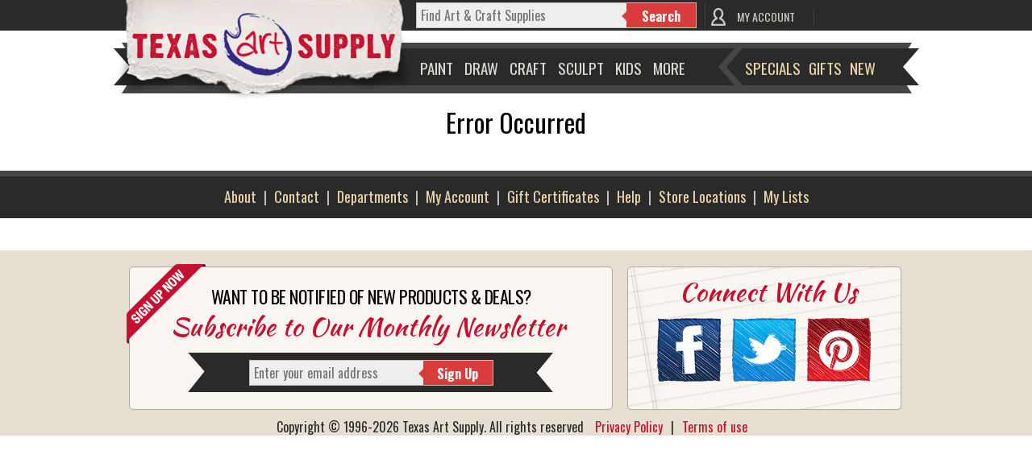

--- FILE ---
content_type: text/html; charset=UTF-8
request_url: https://www.texasart.com/group/22358/14
body_size: 113497
content:

<!DOCTYPE html>
<!--[if lt IE 7]>      <html class="no-js lt-ie9 lt-ie8 lt-ie7"> <![endif]-->
<!--[if IE 7]>         <html class="no-js lt-ie9 lt-ie8"> <![endif]-->
<!--[if IE 8]>         <html class="no-js lt-ie9"> <![endif]-->
<!--[if gt IE 8]><!-->
<html class="no-js">
<!--<![endif]-->

<!DOCTYPE html>
<!--[if lt IE 7]>      <html class="no-js lt-ie9 lt-ie8 lt-ie7"> <![endif]-->
<!--[if IE 7]>         <html class="no-js lt-ie9 lt-ie8"> <![endif]-->
<!--[if IE 8]>         <html class="no-js lt-ie9"> <![endif]-->
<!--[if gt IE 8]><!-->
<html class="no-js" lang="en">
<!--<![endif]-->

<head>
  <!-- Global site tag (gtag.js) - Google Analytics -->
  <script async src="https://www.googletagmanager.com/gtag/js?id=UA-161356276-1"></script>
  <script>
    window.dataLayer = window.dataLayer || [];
    function gtag(){dataLayer.push(arguments);}
    gtag('js', new Date());

    gtag('config', 'UA-161356276-1');
  </script>

<!-- prevent clickjacking -->
<style>
  html { display : none; }
</style>
<script>
  if (self == top) {
    document.documentElement.style.display = 'block';
  } else {
    top.location = self.location;
  }
</script>

  <meta charset="utf-8">
  <meta http-equiv="X-UA-Compatible" content="IE=9; IE=8; IE=7,chrome=1">
  <title>Error Occured </title>
  <meta name="description" content="">
  <!-- <meta name="viewport" content="width=device-width"> -->
  <meta name="application-name" content="&nbsp;" />
  <meta name="msapplication-TileColor" content="#FFFFFF" />
  <meta name="msapplication-TileImage" content="/assets/img/favicon/mstile-144x144.png" />
  <meta name="msapplication-square70x70logo" content="/assets/img/favicon/mstile-70x70.png" />
  <meta name="msapplication-square150x150logo" content="/assets/img/favicon/mstile-150x150.png" />
  <meta name="msapplication-wide310x150logo" content="/assets/img/favicon/mstile-310x150.png" />
  <meta name="msapplication-square310x310logo" content="/assets/img/favicon/mstile-310x310.png" />
    <!-- Place favicon.ico and apple-touch-icon.png in the root directory -->
  <link rel="apple-touch-icon-precomposed" sizes="57x57" href="/assets/img/favicon/apple-touch-icon-57x57.png" />
  <link rel="apple-touch-icon-precomposed" sizes="114x114" href="/assets/img/favicon/apple-touch-icon-114x114.png" />
  <link rel="apple-touch-icon-precomposed" sizes="72x72" href="/assets/img/favicon/apple-touch-icon-72x72.png" />
  <link rel="apple-touch-icon-precomposed" sizes="144x144" href="/assets/img/favicon/apple-touch-icon-144x144.png" />
  <link rel="apple-touch-icon-precomposed" sizes="60x60" href="/assets/img/favicon/apple-touch-icon-60x60.png" />
  <link rel="apple-touch-icon-precomposed" sizes="120x120" href="/assets/img/favicon/apple-touch-icon-120x120.png" />
  <link rel="apple-touch-icon-precomposed" sizes="76x76" href="/assets/img/favicon/apple-touch-icon-76x76.png" />
  <link rel="apple-touch-icon-precomposed" sizes="152x152" href="/assets/img/favicon/apple-touch-icon-152x152.png" />
  <link rel="icon" type="image/png" href="/assets/img/favicon/favicon-196x196.png" sizes="196x196" />
  <link rel="icon" type="image/png" href="/assets/img/favicon/favicon-96x96.png" sizes="96x96" />
  <link rel="icon" type="image/png" href="/assets/img/favicon/favicon-32x32.png" sizes="32x32" />
  <link rel="icon" type="image/png" href="/assets/img/favicon/favicon-16x16.png" sizes="16x16" />
  <link rel="icon" type="image/png" href="/assets/img/favicon/favicon-128.png" sizes="128x128" />
  <link rel="stylesheet" href="https://maxcdn.bootstrapcdn.com/font-awesome/4.5.0/css/font-awesome.min.css">

  <!-- Open graph -->
    <!-- end open graph -->

  <link href='//fonts.googleapis.com/css?family=Oswald:400,700|Kaushan+Script' rel='stylesheet' type='text/css'>

  <link rel="stylesheet" href="/assets/css/normalize.css"><link rel="stylesheet" href="/assets/css/main.css"><link rel="stylesheet" href="/assets/css/fancybox-2.1.5.css"><link rel="stylesheet" href="/assets/css/owl.carousel.css"><link rel="stylesheet" href="/assets/css/owl.theme.css"><link rel="stylesheet" href="/assets/css/owl.transitions.css"><link rel="stylesheet" href="/assets/css/megamenu.css"><link rel="stylesheet" href="/assets/css/print.css">  <style type="text/css">
  .fancybox-type-iframe .fancybox-nav {
    width: 60px;
  }

  .fancybox-type-iframe .fancybox-nav span {
    visibility: visible;
    opacity: 0.5;
  }

  .fancybox-type-iframe .fancybox-nav:hover span {
    opacity: 1;
  }

  .fancybox-type-iframe .fancybox-next {
    right: -60px;
  }
  </style>

  <script src="/assets/js/modernizr-2.6.2.min.js"></script>
  <script src="/assets/js/jquery-3.6.0.min.js"></script>
  <script src='https://www.google.com/recaptcha/api.js'></script>
  <script defer src="https://maps.googleapis.com/maps/api/js?key=AIzaSyBLXKa5FH03wkQVQ687j4-fgmlae7n37AY&libraries=places"></script>
 	<script src="/assets/js/address.api.js"></script>	
</head>  
  <body>
   
    <!--[if lt IE 7]>
            <p class="chromeframe">You are using an <strong>outdated</strong> browser. Please <a href="http://browsehappy.com/">upgrade your browser</a> or <a href="http://www.google.com/chromeframe/?redirect=true">activate Google Chrome Frame</a> to improve your experience.</p>
        <![endif]-->
    <!--<div class="bgWrapper"></div>-->
    <div align="center" class="ws"> 

      <div class="blocker"></div>

<div align="center" class="lockit">
<header class="topbar">
  <div class="logobg"><a href="/"><div class="talogo"></div></a></div>
  <div class="search_box">
  	<form class="form-wrapper cf" action="/search" method="get">
      <label for="q" style="display: none">Search</label>
      <input aria-label="q" type="text" placeholder="Find Art & Craft Supplies" onfocus="this.placeholder = ''" onblur="this.placeholder = 'Find Art & Craft Supplies'" required name="q" autocomplete="off" class="search-input">
      <input type="hidden" value="1" name="search">
      <button type="submit">Search</button>
    </form>
    <div id="suggestionWrap">
       <div class="suggestionsBox" id="suggestions" style="display: block">
         <div class="suggestionList" id="suggestionsList">
       	</div>
       </div> 
    </div> 
  </div>
	
	  
<div class="dropdown-wrapper">
	<a href="/myaccount" class="myaccount">MY ACCOUNT</a>
		
	<div id="logout" class="logout" >
		 <ul>
			<li><a href="/myaccount">Account Info</a></li>
			<li><a href="/myaccount/address_book">Address Book</a></li>
			<li><a href="/myaccount/lists">My Lists</a></li>
			<li><a href="/myaccount/order_history">Order History</a></li>
		 	<li><a href="/myaccount">Login</a></li>		 </ul>
	</div>
</div>
	
<script>
$(".myaccount").mouseover(function(e){
  var dd = $('#logout'); $(dd).css({display:'block'});
 })
// $('#logout.logout ul').mouseleave(function(){$('#logout').css({display:'none'})  });
$('.dropdown-wrapper').mouseleave(function(){$('#logout').css({display:'none'})  });
</script>
</header>
</div>    
      <!--Display TA Logo when printing-->
<!--Display TA Logo when printing-->
<div id="ta_print_logo"><img src="/assets/img/ta-logo-lg.png" alt="Texas Art Supply logo"/></div>

 <nav>
	<div class="megamenu_wrapper megamenu_fixed">
 		<ul class="megamenu">
		<!-- <li class="megamenu_button megamenu_button_active" style="display:block;">
				<span>Main Menu</span>
			</li> -->
		<li><span class="drop">Paint</span>
			<div class="megamenu_fullwidth">
				
				<div class="col_12">
					<div style="width:20%;float:left; display:inline-block;">
					<h4><a href="/category/16/painting.html">Painting</a></h4>
						<ul>
							<li><a href="/category/150/acrylics.html">Acrylics</a></li>
							<li><a href="/category/151/casein.html">Casein</a></li>
							<li><a href="/category/152/cleaning.html">Cleaning</a></li>
							<li><a href="/category/153/decorative-painting.html">Decorative Painting</a></li>
							<li><a href="/category/154/enamels.html">Enamels</a></li>
							<li><a href="/category/926/encaustic.html">Encaustic</a></li>
							<li><a href="/category/155/face-body-paints.html">Face & body Paints</a></li>
							<li><a href="/category/156/face-body-paints.html">Glass & Tile Painting</a></li> 
							<li><a href="/category/157/kids-paints.html">Kids' Paints</a></li>
							<li><a href="/category/158/oil-paints.html">Oil Paints</a></li>
							<li><a href="/category/159/paint-by-numbers.html">Paint by Numbers</a></li>
							<li><a href="/category/160/painting-book-media.html">Painting Books & Media</a></li>
							<li><a href="/category/161/palettes.html">Palettes</a></li>  
							<li><a href="/category/162/pigments.html">Pigments</a></li>
							<li><a href="/category/163/storage.html">Storage</a></li>
							<li><a href="/category/164/tempera.html">Tempera</a></li>
							<li><a href="/category/165/tools.html">Tools</a></li>
							<li><a href="/category/166/tools.html">Varnishes & Sprays</a></li>
							<li><a href="/category/167/watercolors.html">Watercolors</a></li>
						</ul>
				</div>
				<div style="width:20%;float:left; display:inline-block;">
					<h4><a href="/category/4/brushes.html">Brushes</a></h4>
						<ul>
							<li><a href="/category/198/acrylic-brushes.html">Acrylic Brushes</a></li>
             				<li><a href="/category/199/brush-sets.html">Brush Sets</a></li>
							<li><a href="/category/200/ceramic-brushes.html">Ceramic Brushes</a></li>
							<li><a href="/category/201/cleaning.html">Cleaning</a></li>
							<li><a href="/category/202/craft-hobby-brushes.html">Craft & Hobby Brushes</a></li>
							<!-- <li><a href="/category/973/decorative-brushes.html">Decorative Brushes</a></li> -->
							<li><a href="/category/203/fabric-brushes.html">Fabric Brushes</a></li>
							<!-- <li><a href="/category/982/home-decor.html">Home Decor</a></li> -->
							<li><a href="/category/204/kids-brushes.html">Kid's Brushes</a></li>
							<li><a href="/category/205/lettering-sign-brushes.html">Lettering & Sign Brushes</a></li>
							<li><a href="/category/206/oil-brushes.html">Oil Brushes</a></li>
							<li><a href="/category/816/stencil-utility-brushes.html">Stencil & Utility Brushes</a></li>
							<li><a href="/category/207/storage.html">Storage</a></li>
							<li><a href="/category/208/watercolor-brushes.html">Watercolor Brushes</a></li>
							
						</ul>
				</div>

				<div style="width:20%;float:left; display:inline-block;">
					<h4><a href="/category/5/canvas.html">Canvas</a></h4>
						<ul>
							<li><a href="/category/31/canvas-boards.html">Canvas Boards</a></li>
							<li><a href="/category/32/canvas-paper-pads.html">Canvas Paper &amp; Pads</a></li>
							<li><a href="/category/33/priming-sizing.html">Priming &amp; Sizing</a></li>
							<li><a href="/category/34/rolled-canvas.html">Rolled Canvas</a></li>
							<li><a href="/category/35/stretched-canvas.html">Stretched Canvas</a></li>
							<li><a href="/category/36/stretching.html">Stretching</a></li>
						</ul>

					<h4><a href="/category/10/easels.html">Easels</a></h4>
						<ul>
							
							<li><a href="/category/87/display-easels.html">Display Easels</a></li>
							<li><a href="/category/88/field-travel-easels.html">Field & Travel Easels</a></li>
							<li><a href="/category/89/kids-easels.html">Kids' Easels</a></li>
							<li><a href="/category/90/studio-easels.html">Studio Easels</a></li>
							<li><a href="/category/91/table-top-easels.html">Table Top Easels</a></li>
							<!--<li>Palettes  <span>(1)</span></li>
							<li>Sets & Kits  <span>(50)</span></li>-->
						</ul>
				</div>

				<div style="width:20%;float:left; display:inline-block;">
					<h4><a href="/category/2/airbrushing.html">Airbrushing</a></h4>
						<ul>
							<!-- <li><a href="/category/138/airbrush-mediums.html">Airbrush Makeup</a></li> -->
							<li><a href="/category/138/airbrush-mediums.html">Airbrush Mediums</a></li>
							<li><a href="/category/139/airbrush-paints.html">Airbrush Paints</a></li>
							<li><a href="/category/140/airbrush-paints.html">Airbrush Parts</a></li>
							<li><a href="/category/141/airbrush-storage.html">Airbrush Storage</a></li>
							<li><a href="/category/142/airbrush-templates.html">Airbrush Templates</a></li>
							<li><a href="/category/133/airbrushes.html">Airbrushes</a></li>
							<li><a href="/category/134/books-media.html">Books & Media</a></li>
							<li><a href="/category/135/cleaning-maintenance.html">Cleaning & Maintenance</a></li>
							<li><a href="/category/136/compressors-propellants.html">Compressors & Propellants</a></li>
							<li><a href="/category/137/friskets.html">Frisket</a></li>
							<li><a href="/category/791/sets-kits.html">Sets & Kits</a></li>
						</ul>
				</div>

				<div style="width:20%;float:left; display:inline-block;">
					<h4><a href="">OTHER</a></h4>
						<ul>
							<li><a href="/category/933/art-panels.html">Art Panels</a></li>
							<li><a href="/category/249/paint-brush-storage.html">Brush Storage</a></li>
							<li><a href="/category/74/decorative-painting.html">Decorative Painting</a></li>
							<li><a href="/category/30/painting.html">Glass & Tile Art</a></li>
							<li><a href="/category/248/paint.html">Paint Storage</a></li>
							<li><a href="/category/227/paints-finishes.html">Scrapbooking</a></li>
						</ul>
				</div>
				
				
			</div>
		</li>
		<li><span class="drop">Draw</span>
			<div class="megamenu_fullwidth">
				<div class="col_3 nopad">
					<img src="/assets/img/nav-draw.jpg" height="326" alt="Drawing Category">
				</div>
				<div class="col_9">
					<div style="width:33%;float:left; display:inline-block;">
						<h4><a href="/category/9/drawing-illustration.html">Drawing & Illustration</a></h4>
							
							<ul>
								<li><a href="/category/233/accessories.html">Accessories</a></li>
								<li><a href="/category/234/artist-chalk.html">Artist Chalk</a></li>
								<li><a href="/category/235/artist-crayons.html">Artist Crayons</a></li>
								<li><a href="/category/236/books-and-media.html">Books & Media</a></li>
								<li><a href="/category/237/charcoal.html">Charcoal</a></li>
								<li><a href="/category/238/drawing-lettering-aids.html">Drawing & Lettering Aids</a></li>
								<!-- <li><a href="/category/992/graphite.html">Graphite</a></li> -->
								<li><a href="/category/239/Ink.html">Ink</a></li>
								<li><a href="/category/932/leads.html">Leads</a></li>
								<li><a href="/category/240/markers.html">Markers</a></li>
								<li><a href="/category/241/pastels.html">Pastels</a></li>
								<li><a href="/category/242/pencils.html">Pencils</a></li>
								<li><a href="/category/243/pens.html">Pens</a></li>
								<li><a href="/category/244/storeage.html">Storage</a></li>
							</ul>
					</div>

					<div style="width:33%;float:left; display:inline-block;">
						<h4><a href="/category/11/architecture-and-drafting.html">Architecture & Drafting</a></h4>
							<ul>
								<li><a href="/category/92/books-and-media.html">Books & Media</a></li>
								<li><a href="/category/93/color-wheels-and-guides.html">Color Wheels & Guides</a></li>
								<li><a href="/category/94/draftinig.html">Drafting</a></li>
								<li><a href="/category/95/modeling-materials.html">Modeling Materials</a></li>
								<li><a href="/category/96/reprographics.html">Reprographics</a></li>
							</ul>
						<h4><a href="/category/17/paper-boards.html">Paper & Boards</a></h4>
							<ul>
	              				<li><a href="/category/921/art-illustration.html">Art &amp; Illustration</a></li>
								<li><a href="/category/933/art-panels.html">Art Panels</a></li>
								<li><a href="/category/37/boards.html">Boards</a></li>
								<li><a href="/category/115/paper.html">Drawing</a></li>
								<li><a href="/category/924/framing-display.html">Framing &amp; Display</a></li>
								<li><a href="/category/922/writing-printer-paper.html">Writing &amp; Printer Paper</a></li>
							</ul>
					</div>
					
					<div style="width:33%;float:left; display:inline-block;">
							<h4><a href="" class="">Other</a></h4>
								<ul>
								<li><a href="/category/56/paper.html">Lamps</a></li>
								<li><a href="/category/48/paper.html">Light Boxes &amp; Projectors</a></li>
								<li><a href="/category/250/paper.html">Pens, Pencils, &amp; Marker Storage</a></li>
								<li><a href="/category/58/paper.html">Tables &amp; Drawing Boards</a></li>
								</ul>
					</div>
				
				
				</div>
				
				
			</div>
		</li>

		<li><span class="drop">Craft</span>
			<div class="megamenu_fullwidth">
				<div class="col_12">
					<div style="width:20%;float:left; display:inline-block;">
						<h4><a href="/category/7/crafts.html">Crafts</a></h4>
							<ul>
	              				<li><a href="/category/72/book-binding.html">Book Binding</a></li>
								<li><a href="/category/73/candle-making.html">Candle Making</a></li>
								<li><a href="/category/74/decorative-painting.html">Decorative Painting</a></li>
								<li><a href="/category/75/glitter.html">Glitter</a></li>
								<li><a href="/category/76/gold-leaf.html">Gold Leaf</a></li>
								<li><a href="/category/77/jewelry-making.html">Jewelry Making</a></li>
								<li><a href="/category/78/leather-crafting.html">Leather Crafting</a></li>
								<li><a href="/category/79/metal-tooling.html">Metal Tooling</a></li>
								<li><a href="/category/80/model-making.html">Model Making</a></li>
								<!-- <li><a href="/category/998/papermaking.html">Papermaking</a></li> -->
								<li><a href="/category/780/papier-mache-decoupage.html">Papier Mache &amp; Decoupage</a></li>
								<li><a href="/category/81/polymer-hobby-clay.html">Polymer &amp; Hobby Clay</a></li>
								<li><a href="/category/82/sand-art.html">Sand Art</a></li>
								<li><a href="/category/1052/scratch-art.html">Scratch Art</a></li>
								<!-- <li><a href="/category/83/sealing-wax.html">Sealing Wax</a></li> -->
								<li><a href="/category/84/stamps-embossing.html">Stamps &amp; Embossing</a></li>
								<li><a href="/category/85/stenciling.html">Stenciling</a></li>
								<li><a href="/category/935/stickers.html">Stickers</a></li>
								<li><a href="/category/86/textiles-dyes.html">Textiles &amp; Dyes</a></li>
								<li><a href="/category/955/wood.html">Wood</a></li>
							</ul>
					</div>
					<div style="width:20%;float:left; display:inline-block;">
						<h4><a href="/category/1/adhesives.html">Adhesives</a></h4>
							<ul>
	              				<li><a href="/category/97/adhesive-dispensers.html">Adhesive Dispensers</a></li>
								<li><a href="/category/98/adhesive-removers.html">Adhesive Removers</a></li>
								<li><a href="/category/99/adhesive-sheets-strips-dots.html">Adhesive Sheets, Strips, &amp; Dots</a></li>
								<li><a href="/category/100/glue.html">Glue</a></li>
								<li><a href="/category/101/hook-loop.html">Hook &amp; Loop</a></li>
								<li><a href="/category/102/magnets-magnetic-sheets.html">Magnets &amp; Magnetic Sheets</a></li>
								<li><a href="/category/103/mounting-adhesives.html">Mounting Adhesives</a></li>
								<li><a href="/category/104/spray-adhesives.html">Spray Adhesives</a></li>
								<li><a href="/category/105/tape.html">Tape</a></li>
								<li><a href="/category/106/wax.html">Wax</a></li>
							</ul>
					</div>
					<div style="width:20%;float:left; display:inline-block;">
						<h4><a href="/category/21/scrapbooking.html">Scrapbooking</a></h4>
							<ul>
	              				<li><a href="/category/934/accessories.html">Accessories</a></li>
								<li><a href="/category/220/adhesives.html">Adhesives</a></li>
								<li><a href="/category/221/albums-refills.html">Albums &amp; Refills</a></li>
								<li><a href="/category/222/books-media.html">Books &amp; Media</a></li>
								<li><a href="/category/223/cards-invitations.html">Cards &amp; Invitations</a></li>
								<li><a href="/category/224/embellishments.html">Embellishments</a></li>
								<li><a href="/category/225/embossing-stamps.html">Embossing &amp; Stamps</a></li>
								<li><a href="/category/226/lighting.html">Lighting</a></li>
								<li><a href="/category/227/paints-finishes.html">Paints &amp; Finishes</a></li>
								<li><a href="/category/228/paper-cardstock.html">Paper &amp; Cardstock</a></li>
								<li><a href="/category/229/pens-markers.html">Pens &amp; Markers</a></li>
								<li><a href="/category/230/stickers-rub-ons.html">Stickers &amp; Rub Ons</a></li>
								<li><a href="/category/231/storage.html">Storage</a></li>
								<li><a href="/category/232/tools.html">Tools</a></li>
							</ul>
					</div>
					<div style="width:20%;float:left; display:inline-block;">
						<h4><a href="/category/6/ceramics.html">Ceramics</a></h4>
							<ul>
	              				<li><a href="/category/126/books-media.html">Books &amp; Media</a></li>
								<li><a href="/category/127/brushes.html">Brushes</a></li>
								<li><a href="/category/128/clay.html">Clay</a></li>
								<li><a href="/category/129/cones-stilts.html">Cones &amp; Stilts</a></li>
								<li><a href="/category/130/glaze-under-glaze.html">Glaze &amp; Under Glaze</a></li>
								<li><a href="/category/707/materials-supplies.html">Materials &amp; Supplies</a></li>
								<li><a href="/category/132/tools.html">Tools</a></li>
							</ul>
					</div>
					<div style="width:20%;float:left; display:inline-block;">
						<h4><a href="/category/14/glass-tile.html">Glass & Tile</a></h4>
							<ul>
								<li><a href="/category/26/books-media.html">Books & Media</a></li>
								<li><a href="/category/27/etching.html">Etching</a></li>
								<li><a href="/category/28/glass-markers.html">Glass Markers</a></li>
								<li><a href="/category/29/mosaic-supplies.html">Mosaic Supplies</a></li>
								<li><a href="/category/30/painting.html">Painting</a></li>
							</ul>
						<h4><a href="/category/19/printmaking.html">Printmaking</a></h4>
							<ul>
								<li><a href="/category/187/books-media.html">Books & Media</a></li>
								<li><a href="/category/188/brayers.html">Brayers</a></li>
								<li><a href="/category/189/etching.html">Etching & Intaglio</a></li>
								<li><a href="/category/190/linoleum-wood-block-printing.html">Linoleum & Wood Block Printing</a></li>
								<li><a href="/category/836/presses.html">Presses</a></li>
								<li><a href="/category/191/silk-screen-lithography.html">Silk Screen &amp; Lithography</a></li>
							</ul>
					</div>
					
					
					
					<div style="width:20%;float:left; display:inline-block;">
						
					</div>
				</div>
			</div>
    </li>
    <li><span class="drop">Sculpt</span><div class="megamenu_fullwidth">
				<div class="col_5 nopad">
					<img src="/assets/img/nav-sculpt.jpg" alt="Sculpting Category">
				</div>
				<div class="col_7">
					<h4><a href="/category/22/sculpting.html">Express Yourself in 3 Dimensions</a></h4>
					<div style="width:50%;float:left; display:inline-block;">
						<ul>
														<li><a href="/category/40/clays.html">Clays</a></li>
							<li><a href="/category/41/modeling-frames-wires.html">Modeling Frames & Wires</a></li>
							<li><a href="/category/45/modeling-tools.html">Modeling Tools</a></li>
						</ul>
					</div>
					<div style="width:50%;float:left; display:inline-block;">
						<ul>
							<li><a href="/category/42/modeling-wax.html">Modeling Wax</a></li>
							<li><a href="/category/43/mold-making.html">Mold Making</a></li>
							<li><a href="/category/44/stone-carving.html">Stone Carving Tools</a></li>
							<li><a href="/category/46/wood-carving.html">Wood Carving Tools</a></li>
						</ul>
					</div>
					
				</div>
				
				</div>
    </li>
		
		<li><span class="drop">Kids</span><div class="megamenu_fullwidth">
				<div class="col_5 nopad">
					<img src="/assets/img/nav-kids.jpg" alt="Kids Category">
				</div>
				<div class="col_7">
					<h4><a href="/category/15/kids-korner.html">Supplies & Projects for Tomorrow's Masters</a></h4>
					<div style="width:33%;float:left; display:inline-block;">
						<ul>
							<li><a href="/category/942/animals.html">Animals</a></li>
							<li><a href="/category/168/beading-jewellery.html">Beading & Jewelry</a></li>
							<li><a href="/category/169/books.html">Books</a></li>
							<li><a href="/category/170/cartooning.html">Cartooning</a></li>
							<li><a href="/category/171/construction.html">Construction</a></li>
							<li><a href="/category/172/cool-accessories.html">Cool Accessories</a></li>
							<li><a href="/category/173/crafts.html">Crafts</a></li>
						</ul>
					</div>
					<div style="width:33%;float:left; display:inline-block;">
						<ul>
							
							<li><a href="/category/174/drawing.html">Drawing</a></li>
							<li><a href="/category/175/furniture.html">Furniture</a></li>
							<li><a href="/category/176/hair-body-art.html">Hair & Body Art</a></li>
							<li><a href="/category/177/journals-diaries.html">Journals & Diaries</a></li>						
							<li><a href="/category/179/music-art-jewelry-boxes.html">Music, Art, & Jewelry Boxes</a></li>
							<li><a href="/category/180/painting.html">Painting</a></li>
							<li><a href="/category/181/room-decor.html">Room Décor</a></li>
						</ul>
					</div>
					<div style="width:33%;float:left; display:inline-block;">
						<ul>
							
							<li><a href="/category/182/science-nature.html">Science & Nature</a></li>
							<li><a href="/category/183/scrapbooking.html">Scrapbooking</a></li>
							<li><a href="/category/184/sculpting-pottery.html">Sculpting & Pottery</a></li>
							<li><a href="/category/185/shrink-art.html">Shrink Art</a></li>
							<li><a href="/category/186/sticker-collecting.html">Sticker Collecting</a></li>
						</ul>
					</div>
				</div>

				</div></li>
		<li class="spacer"><span class="drop">More</span><div class="megamenu_fullwidth">
				
        <div class="col_12">
        	<div style="width:20%;float:left; display:inline-block;">
				<h4 style="letter-spacing:-.5px;"><a href="/category/8/display-presentation.html">Display & Presentation</a></h4>
				<ul>
					<li><a href="/category/828/accessories.html">Accessories</a></li>
					<li><a href="/category/143/binders-display-books.html">Binders & Display Books</a></li>
					<li><a href="/category/144/chalk-marker-boards.html">Chalk & Marker Boards</a></li>
					<li><a href="/category/145/display-boards.html">Display Boards</a></li>
					<li><a href="/category/146/dsplay-easels.html">Display Easels</a></li>
					<li><a href="/category/147/protfolios.html">Portfolios</a></li>
					<li><a href="/category/148/presentation-cases.html">Presentation Cases</a></li>
					<li><a href="/category/149/refill-pages.html">Refill Pages</a></li>
					<li><a href="/category/843/sign-supplies.html">Sign Supplies</a></li>
					<li><a href="/category/827/trade-show-displays.html">Trade Show Displays</a></li>
				</ul>
				<h4><a href="/category/25/transporting.html">Transporting</a></h4>
				<ul>
					<li><a href="/category/67/carry-bags.html">Carry Bags</a></li>
					<li><a href="/category/68/cases-pouches.html">Cases & Pouches</a></li>
					<li><a href="/category/69/labels-seals.html">Labels & Seals</a></li>
					<li><a href="/category/70/packing-shipping-material.html">Packing & Shipping Material</a></li>
					<li><a href="/category/71/tubes.html">Tubes</a></li>
				</ul>
			</div>

			<div style="width:20%;float:left; display:inline-block;">
				<h4><a href="/category/23/storage.html">Storage</a></h4>
				<ul>
					<li><a href="/category/245/airbrush-storage.html">Airbrush Storage</a></li>
					<li><a href="/category/246/caddies.html">Caddies</a></li>
					<li><a href="/category/247/filling-solutions.html">Filing Solutions</a></li>
					<li><a href="/category/248/paint.html">Paint</a></li>
					<li><a href="/category/249/paint-brush-storage.html">Paint Brush Storage</a></li>
					<li><a href="/category/250/pens-pencils-marker-storage.html" style="letter-spacing:-.5px;">Pens, Pencils, & Marker Storage</a></li>
					<li><a href="/category/251/photography-storage.html">Photography Storage</a></li>
					<li><a href="/category/252/scrapbook-storage.html">Scrapbook Storage</a></li>
					<li><a href="/category/253/studio-organizers.html">Studio Organizers</a></li>
					<li><a href="/category/254/tool-bins-sketch-boxes.html">Tool Bins & Sketch Boxes</a></li>
				</ul>
				<h4><a href="/category/18/photography.html">Photography</a></h4>
				<ul>
					<li><a href="/category/192/accessories.html">Accessories</a></li>
					<li><a href="/category/193/backdrops.html">Backdrops</a></li>
					<li><a href="/category/194/book-media.html">Books & Media</a></li>
					<li><a href="/category/195/hand-coloring.html">Hand Coloring</a></li>
					<li><a href="/category/196/lightboxes.html">Lightboxes</a></li>
					<li><a href="/category/197/presentation-storage.html">Presentation & Storage</a></li>
				</ul>
			</div>
			<div style="width:20%;float:left; display:inline-block;">
				<h4><a href="/category/13/furniture.html">Furniture</a></h4>
				<ul>
					<li><a href="/category/951/accessories.html">Accessories</a></li>
					<li><a href="/category/54/chairs-stools.html">Chairs & Stools</a></li>
					<li><a href="/category/55/furniture-for-kids.html">Furniture for Kids</a></li>
					<li><a href="/category/826/mirrors.html">Mirrors</a></li>
					<li><a href="/category/57/studio-organizers.html">Studio Organizers</a></li>
					<li><a href="/category/58/tables-drawing-boards.html">Tables & Drawing Boards</a></li>
					<li><a href="/category/56/lamps.html">Lamps</a></li>
				</ul>
            	<h4><a href="/category/20/safety-cleaning.html">Safety & Cleaning</a></h4>
				<ul>
					<li><a href="/category/209/adhesive-removers.html">Adhesive Removers</a></li>
					<li><a href="/category/837/air-purifiers.html">Air Purifiers</a></li>
					<li><a href="/category/210/airbrush-cleaners.html">Airbrush Cleaners</a></li>
					<li><a href="/category/211/aprons-drop-cloths.html">Aprons &amp; Drop Cloths</a></li>
					<li><a href="/category/212/brush-cleaners.html">Brush Cleaners</a></li>
					<li><a href="/category/213/gloves.html">Gloves</a></li>
					<li><a href="/category/214/hand-cleaners.html">Hand Cleaners</a></li>
					<li><a href="/category/215/masks-goggles.html">Masks &amp; Goggles</a></li>
					<li><a href="/category/216/painting-restoration.html">Painting Restoration</a></li>
					<li><a href="/category/217/pen-cleaners.html">Pen Cleaners</a></li>
					<li><a href="/category/218/solvents-thinners.html">Solvents &amp; Thinners</a></li>
					<li><a href="/category/219/wipes-dusters-cloths.html">Wipes, Dusters, &amp; Cloths</a></li>
            	</ul>
			</div>
			<div style="width:20%;float:left; display:inline-block;">
				<h4><a href="/category/12/framing.html">Framing</a></h4>
				<ul>
					<li><a href="/category/59/frames.html">Frames</a></li>
					<li><a href="/category/60/hangers.html">Hangers</a></li>
					<li><a href="/category/61/laminating.html">Laminating</a></li>
					<li><a href="/category/62/mat-boards.html">Mat Boards</a></li>
					<li><a href="/category/63/mat-cutters.html">Mat Cutters</a></li>
					<li><a href="/category/64/mounting-adhesives.html">Mounting Adhesives</a></li>
					<li><a href="/category/65/pre-cut-mats.html">Pre-Cut Mats</a></li>
					<li><a href="/category/66/tools-accessories.html">Tools & Accessories</a></li>
				</ul>
				<h4><a href="/category/24/tools.html">Tools</a></h4>
				<ul>
					<li><a href="/category/47/blades-knives.html">Blades & Knives</a></li>
					<li><a href="/category/48/light-boxes-projectors.html">Light Boxes & Projectors</a></li>
					<li><a href="/category/49/magnifiers.html">Magnifiers</a></li>
					<li><a href="/category/50/paper-trimmers.html">Paper Trimmers</a></li>
					<li><a href="/category/51/pouches.html">Punches</a></li>
					<li><a href="/category/952/sanding.html">Sanding</a></li>
					<li><a href="/category/52/scissors.html">Scissors</a></li>
					<li><a href="/category/793/spray-booths.html">Spray Booths</a></li>
					<li><a href="/category/53/staplers-fasteners.html">Staplers & Fasteners</a></li>
				</ul>
			</div>
			<div style="width:20%;float:left; display:inline-block;">
				<h4><a href="/category/3/books-media.html">Books & Media</a></h4>
				<ul>
					<li><a href="/category/107/activity-books.html">Activity Books</a></li>
					<li><a href="/category/108/airbrush.html">Airbrush</a></li>
					<li><a href="/category/109/architecture.html">Architecture</a></li>
					<li><a href="/category/110/art-reference.html">Art Reference</a></li>
					<li><a href="/category/111/ceramics.html">Ceramics</a></li>
					<li><a href="/category/112/clip-art.html">Clip Art</a></li>
					<li><a href="/category/113/coloring-books.html">Coloring Books</a></li>
					<li><a href="/category/114/craft-hobby.html">Craft & Hobby</a></li>
					<li><a href="/category/115/drawing.html">Drawing</a></li>
					<li><a href="/category/116/fabric-fachion-design.html">Fabric & Fashion Design</a></li>
					<li><a href="/category/117/furniture-home-decorating.html">Furniture & Home Decorating</a></li>
					<li><a href="/category/118/graphic-design.html">Graphic Design</a></li>
					<li><a href="/category/119/painting.html">Painting</a></li>
					<li><a href="/category/120/pastel.html">Pastel</a></li>
					<li><a href="/category/121/photography.html">Photography</a></li>
					<li><a href="/category/122/printmaking.html">Printmaking</a></li>
					<li><a href="/category/123/scrapbooking.html">Scrapbooking</a></li>
					<li><a href="/category/124/sculpture.html">Sculpture</a></li>
					<li><a href="/category/125/videos-dvds.html">Videos & DVDs</a></li>
					<li><a href="/category/940/web-design.html">Web Design</a></li>
				</ul>
			</div>
				</div>
			</li>
		
		<li class="specials"><a href="/category/specials">Specials</a></li>
		<li class="specials"><a href="/category/gifts">Gifts</a></li>
		<li class="specials"><a href="/category/newadditions">New</a></li>
	</ul>
	</div>
</nav>    
      <div id="container" align="center"></div>
    
      <!-- Banner -->
	
      <div style="clear:both;"></div>
  
  
  <section>
		<style>
			table#orders-table {
				/*background-color: #f0f0f0;*/
				border: 2px solid #aaa;
				border-collapse: collapse;
				border-spacing: 0;
				margin: 10px 0;
				width: 100%;
			}
			table caption {
					font-size: 16px;
					font-weight: bold;
					padding: 7px;
					text-align: left;
			}
			table th, table td {/*
					border-bottom: 1px dotted #aaa;
					border-right: 1px dotted #aaa;*/
					text-align: left;
					vertical-align: middle;
			}
			thead th, thead td, tfoot th, tfoot td {
					background-color: #d9d9d9;
					border-bottom: 1px solid #aaa; border-top: 1px solid #aaa;
			}
			table#orders-table th {
					font-weight: bold;
					padding: 8px;
					background-color: #D9D9D9;
					border-bottom: 1px solid #aaa;
			}
			table#orders-table td {
					padding: 8px;
					font-weight: 400;
			}
			.align_ctr {
					text-align: center;
			}
			.spacer_100 {
					width: 100px;
			}
		</style>		
		
		<h1>Error Occurred</h1>
		
		 <p><p></p></p>
	</section>
	
  <br style="clear:both;">
	<footer>
		<div class="footer-links"> 
			<a href="/aboutus">About</a>  |  
			<a href="/contactus">Contact</a>  |
			<a href="/category">Departments</a>  |  
			<a href="/myaccount">My Account</a>  |  
			<a href="/giftcert">Gift Certificates</a>  |  
			<a href="/help">Help</a> |      
			<a href="/help/store_locations">Store Locations</a> |  
			<a href="/myaccount/favorites">My Lists</a>
		</div>
		
		<!-- site notices -->
		<div style="width: 100%; background-color: white;">
			<section style="margin: 0px; padding: 20px 0">

			</section>
		</div>
		<div align="center" style="width:960px; margin-top: 20px">
			<!--show notice on form submit-->
			<div id="notice_sucscribe" class="footer-left" >
				<div id="notice" align="center" style="margin:0 auto;width:400px">
					<span class="mini-notice"></span>
				</div>
				<div class="rounded" style="text-align:center;height:176px;"> 
				  <div class="corner-flag"><img src="/assets/img/corner-signup.png" alt="Sign Up Now"/></div>
					<h2 align="center">Want to be notified of new products & deals?</h2> 
					<h1 class="cursive">Subscribe to Our Monthly Newsletter</h1> 
					<div class="enews-signup" align="center"> 
						<form id="subscribe" class="form-wrapper short cf"> <input type="hidden" name="subscribe" value="1"> <label for="email" style="display: none">Email address</label><input id="email" name="email" type="text" placeholder="Enter your email address" required> <button id="subscr-signup" type="submit">Sign Up</button> </form> <span id="mini-notice"></span> 
					</div>
				</div>
			</div>
			<div class="footer-right">
				<div class="stay">
					<h1 class="cursive">Connect With Us</h1>
					<div class="social-icons">
						<a href="https://facebook.com/texasartsupply.houston" target="_blank"><img src="/assets/img/soc-fb.png" /></a>
						<a href="https://twitter.com/texasartsupply" target="_blank"><img src="/assets/img/soc-tw.png" /></a>
						<a href="https://www.pinterest.com/search/pins/?q=%22Texas%20Art%20Supply%22&term_meta%5B%5D=%22Texas%7Ctyped&term_meta%5B%5D=Art%7Ctyped&term_meta%5B%5D=Supply%22%7Ctyped"
							target="_blank"><img src="/assets/img/soc-pin.png" /></a>
					</div>
				</div>
			</div>
    <div class="copyright">
      Copyright &copy; 1996-2026 Texas Art Supply. All rights reserved <a style="margin:0 10px"
        href="/aboutus/privacy">Privacy Policy</a>|<a style="margin:0 10px" href="/aboutus/termsOfUse">Terms of use</a>
    </div>
		</div>
	</footer>
	
	<div class="show-loading" style="position:absolute; top:50%;left:50%;z-index:100;display:none">
		<img id="loading" src="/assets/img/loading.gif" />
	</div>

<script src="/assets/js/kinetic-v4.4.3.min.js"></script>
<script defer="defer">
var stage = new Kinetic.Stage({
  container: 'container',
  width: 999,
  height: 63,
});
var layer = new Kinetic.Layer();

/* GRAY BG */
var graybg = new Kinetic.Shape({
  drawFunc: function(canvas) {
    var context = canvas.getContext();
    context.beginPath();
    context.moveTo(10, 0);
    context.lineTo(990, 0);
    context.lineTo(970, 31.5);
    context.lineTo(990, 63);
    context.lineTo(10, 63);
    context.lineTo(30, 31.5);

    //context.quadraticCurveTo(300, 100, 260, 170);
    context.closePath();
    canvas.fillStroke(this);
  },
  fill: '#464646',
  //stroke: 'black',
  //strokeWidth: 4
});

/* BLACK LEFT BG */
var blackleft = new Kinetic.Shape({
  drawFunc: function(canvas) {
    var context = canvas.getContext();
    context.beginPath();
    context.moveTo(0, 7);
    context.lineTo(770, 7);
    context.lineTo(750, 30);
    context.lineTo(770, 53);
    context.lineTo(0, 53);
    context.lineTo(20, 30);

    context.closePath();
    canvas.fillStroke(this);
  },
  fill: '#2a2a2a',
});

/* BLACK RIGHT BG */
var blackright = new Kinetic.Shape({
  drawFunc: function(canvas) {
    var context = canvas.getContext();
    context.beginPath();
    context.moveTo(780, 7);
    context.lineTo(999, 7);
    context.lineTo(979, 30);
    context.lineTo(999, 53);
    context.lineTo(780, 53);
    context.lineTo(760, 30);

    context.closePath();
    canvas.fillStroke(this);
  },
  fill: '#2a2a2a',
});

// add the triangle shape to the layer
layer.add(graybg);
layer.add(blackleft);
layer.add(blackright);

// add the layer to the stage
stage.add(layer);
</script>

<script>
$(document).ready(function() {
  $(window).bind('scroll', function(e) {
    parallaxScroll();
  });

  function parallaxScroll() {
    var scrolledY = $(window).scrollTop();
    $('.bgWrapper').css('background-position', 'center -' + ((scrolledY * 2.4)) + 'px');
    $('.bgWrapper').css('height', '549' + 'px');
    $('.logobg').css('background-position', 'center -' + ((scrolledY * .2)) + 'px');
    $('.talogo').css('background-position', 'center -' + ((scrolledY * .2)) + 'px');
    $('.talogo').css('min-height', '80' + 'px');

    if ($(this).scrollTop() >= 180) {
      $('.bgWrapper').css('background-position', '50%' + '-440' + 'px');
      $('.bgWrapper').css('height', '0' + 'px');
      $('.logobg').css('background-position', '50%' + '-40' + 'px');
      $('.logobg').css('height', '80' + 'px');
      $('.talogo').css('background-position', '50%' + '-36' + 'px');
    }

    if ($(this).scrollTop() >= 30) {
      $('.blocker').css('height', '70' + 'px');
      $('.blocker').css('z-index', '20');
      $('.blocker').css('border-bottom-width', '5' + 'px');
      $('.blocker').css('border-bottom-style', 'solid');
      $('.blocker').css('border-bottom-color', '#ccc5b7');
      $('nav').css({
        position: 'fixed',
        marginLeft: '-116px',
        top: '40px'
      });
    } else if ($(this).scrollTop() <= 29) {
      $('.blocker').css('height', '38' + 'px');
      $('.blocker').css('z-index', '20');
      $('.blocker').css('border-bottom-width', '0' + 'px');
      $('nav').css({
        position: 'relative',
        marginLeft: '-116px',
        top: '69px'
      });
      $('.logobg').css('height', '130' + 'px');
      $('.talogo').css('min-height', '96' + 'px');
    }
  }



});
</script>
<script src="/assets/js/jquery.easing.js"></script><!-- jQuery Easing effects -->
<script src="/assets/js/megamenu_plugins.js"></script><!-- Mega Menu Plugins (scroller, form, hoverIntent) -->
<script src="/assets/js/megamenu.js"></script><!-- Mega Menu Script -->

<script>
$(document).ready(function($) {
  $('.megamenu').megaMenuReloaded({
    menu_speed_show: 100, // Time (in milliseconds) to show a drop down
    menu_speed_hide: 100, // Time (in milliseconds) to hide a drop down
    menu_speed_delay: 200, // Time (in milliseconds) before showing a drop down
    menu_effect: 'hover_slide', // Drop down effect, choose between 'hover_fade', 'hover_slide', 'click_fade', 'click_slide', 'open_close_fade', 'open_close_slide'
    menu_easing: 'jswing', // Easing Effect : 'easeInQuad', 'easeInElastic', etc.
    menu_click_outside: 0, // Clicks outside the drop down close it (1 = true, 0 = false)
    menu_show_onload: 0, // Drop down to show on page load (type the number of the drop down, 0 for none)
    menubar_trigger: 0, // Show the menu trigger (button to show / hide the menu bar), only for the fixed version of the menu (1 = show, 0 = hide)
    menubar_hide: 0, // Hides the menu bar on load (1 = hide, 0 = show)
    menu_responsive: 1, // Enables mobile-specific script
    menu_carousel: 0, // Enable / disable carousel
    menu_carousel_groups: 2 // Number of groups of elements in the carousel
  });
  $('#megamenu_form').ajaxForm({
    target: '#alert'
  });
});
</script>
<script src="/assets/js/jquery.scrollTo-1.4.2-min.js" type="text/javascript"></script>
<script src="/assets/js/waypoints.min.js" type="text/javascript"></script>
<script src="/assets/js/jquery-3.6.0.min.js"></script>
<script src="/assets/js/plugins.js"></script>

<!-- Google Analytics: change UA-XXXXX-X to be your site's ID. -->
<script>
/*
            var _gaq=[['_setAccount','UA-XXXXX-X'],['_trackPageview']];
            (function(d,t){var g=d.createElement(t),s=d.getElementsByTagName(t)[0];
            g.src='//www.google-analytics.com/ga.js';
            s.parentNode.insertBefore(g,s)}(document,'script'));
            */
</script>

<script src="/assets/js/jquery.fancybox-2.1.5.pack.js"></script>
<script src="/assets/js/jquery.cycle.all.min.js"></script>
<script src="/assets/js/jquery.easing-1.3.min.js" type="text/javascript"></script>
<script src="/assets/js/isotope.pkgd.min.js" type="text/javascript"></script>

<!--[if lt IE 9]> <script src="js/selectivizr-and-extra-selectors.min.js"></script> <![endif]-->

<script src="/assets/js/custom.js"></script>

<script type="text/javascript">
/* Using custom settings */

var inlineconf = {
    //maxWidth       : 1400, 
    //maxHeight       : 1000, 
    fitToView: true,
    //width              : '60%', 
    //height            : '50%', 
    autoSize: true,
    closeClick: false,
    openEffect: 'elastic',
    closeEffect: 'elastic',
    openSpeed: 200,
    closeSpeed: 200,
    helpers: {
      title: {
        type: 'inside'
      }
    }
  },
  formconf = {
    maxWidth: 500,
    maxHeight: 600,
    fitToView: false,
    width: '70%',
    height: '70%',
    autoSize: false,
    closeClick: false,
    openEffect: 'elastic',
    closeEffect: 'elastic',
    openSpeed: 200,
    closeSpeed: 200,
  },
  /* Apply fancybox to multiple items */
  grpconf = {
    maxWidth: 800,
    maxHeight: 600,
    fitToView: false,
    width: '60%',
    height: '60%',
    autoSize: false,
    closeClick: false,
    openEffect: 'elastic',
    closeEffect: 'elastic',
    openSpeed: 200,
    closeSpeed: 200
  };
<!--fancybox-->

$(document).ajaxStop(function() {
  $("a#inline").fancybox(inlineconf);
  $("a#addressSuggest").fancybox(formconf);
  $("a#stockNotice").fancybox(formconf);
  $("a.group").fancybox(grpconf);
});
$(document).ready(function() {
  $("a#inline").fancybox(inlineconf);
  $("a#addressSuggest").fancybox(grpconf);
  $("a#stockNotice").fancybox(formconf);
  $("a.group").fancybox(grpconf);
  $('a#addressSuggest').trigger('click');
});
</script>
<script src="/assets/js/owl.carousel.js"></script>

<!--Dropdown Menu - remove later-->
<script language="javascript" type="text/javascript">
function jumpto(x) {

  if (document.pages.jumpmenu.value != "null") {
    document.location.href = x
  }
}
</script>

<script type="text/javascript">
var stWait = 0,
  waiting = false,
  _timer;
$(function() {
  var gid = '';
  var ret = [],
    col1 = '',
    col2 = '',
    target;
  //$(".selectattr_1,.selectattr_2,.selectattr_3").change(function(){
  $('.selectattr_1,.selectattr_2,.selectattr_3').change(function() {

    var base = $(this).attr('class').split('_')[1],
      target = parseInt(base);
    which = $(this).attr('id');
    var optbox = $(this);
    var value = optbox.val();

    $(optbox).data('selected', value);

    //get the value of the main box);

    if (base == 1)
      attrVal = optbox.val() + '%';
    else if (base == 2) {
      attrVal = optbox.val();
      col1 = $('.selectattr_1').data('selected') + ',';
      attrVal = col1 + attrVal + '%';
    } else if (base == 3) {
      attrVal = optbox.val();
      col1 = $('.selectattr_1').data('selected') + ',';
      col2 = $('.selectattr_2').data('selected') + ',';
      attrVal = col1 + col2 + attrVal + '%';
    }

    $.post("/group", {
      attr: attrVal,
      ajax: 'true',
      grp: gid
    }, function(j) {

      j = JSON.parse(j);
      //Selectables
      if (j.options) {
        for (var i = 0; i < j.options.length; i++) {
          ret[i] = buildStr(value, j.options[i])
        }
      }
      buildItem(j.items)

      for (var o = 0; o < ret.length; o++) {
        var selectIdx = parseInt(o + 1);
        if (selectIdx == target) {
          $(target).html(ret[o]);
          updateOptions('.selectattr_' + selectIdx);
        } else {
          target += 1;
          updateOptions('.selectattr_' + selectIdx)
        }
      }
    })
  })

  function buildStr(v, ar) {
    var options = '<option value="0"> -- select -- </option>';
    if (ar) {
      for (var n = 0 in ar) {
        options += '<option value="' + ar[n] + '">' + ar[n] + '</option>';
      }
    }
    return options;
  }

  function buildItem(ar) {

    $('input[name="item_id"]').val(ar.id);
    $('input[name="name"]').val(ar.name);
    $('input[name="price"]').val(ar.price);
    $('input[name="group"]').val(ar.grid);
    //$('input[name="brand"]').val('Liquitex');
    $('input[name="sku"]').val(ar.sku);
    $('input[name="weight"]').val(ar.wt);
    $('input[name="shipping"]').val(ar.shipping);
  }

  function updateOptions(el) {
    if (el) {
      var d = $(el).data('selected');
      $(el).removeAttr('disabled')
      options = $(el).children()
      if (options && options.length) {
        options.each(
          function(i, p) {
            opv = $(p).val()
            if (opv.toLowerCase() == d)
              $(p).attr('selected', 'selected')
          }
        )
      }
    }
  }
})

//plugin bootstrap minus and plus   //http://jsfiddle.net/laelitenetwork/puJ6G/....
$('.btn-number, .remove-itm').on('click', function(e) {

  clearInterval(_timer);
  stWait = new Date();
  waiting = true
  e.preventDefault();
  fieldName = $(this).attr('data-field');
  type = $(this).attr('data-type');
  _elem = $(this)



  var input = $("input[name='" + fieldName + "']"),
    currentVal = parseInt(input.val());

  if (!isNaN(currentVal)) {
    _timer = setInterval(function() {
      updater(_elem)
    }, 400)
    if (type == 'minus') {

      if (currentVal > input.attr('min')) {
        input.val(currentVal - 1).change();
      }
      if (parseInt(input.val()) == input.attr('min')) {
        $(this).attr('disabled', true);
        //add diabled class
      }
    } else if (type == 'plus') {
      if (currentVal < input.attr('max')) {
        input.val(currentVal + 1).change();
      }
      if (parseInt(input.val()) == input.attr('max')) {
        $(this).attr('disabled', true);
      } else if (parseInt(input.val()) > input.attr('max')) {
        alert('Sorry, only ' + input.attr('max') + ' of this item are available for purchase');
        input.val(input.attr('max'));
        $(this).attr('disabled', true);
      }
    }
  } else {
    input.val(0);
  }
});

//////////
function updater(el) {
  var now = new Date(),
    cart =
    false;

  if ((now - stWait) > 500 && waiting && cart) {


    updateItem(el);
    waiting = false;
  } else if ((now - stWait) > 1500)
    clearInterval(_timer);
}

$('.input-number').on('focusin', function() {
  $(this).data('oldValue', $(this).val());
});
$('.input-number').on('change', function() {

  minValue = parseInt($(this).attr('min'));
  maxValue = parseInt($(this).attr('max'));
  valueCurrent = parseInt($(this).val());
  name = $(this).attr('name');
  if (valueCurrent >= minValue) {
    $(".btn-number[data-type='minus'][data-field='" + name + "']").removeAttr('disabled')
  } else {
    alert('Sorry, the minimum order quantity must be greater than "0"');
    $(this).val($(this).data('oldValue'));
  }
  if (valueCurrent <= maxValue) {
    $(".btn-number[data-type='plus'][data-field='" + name + "']").removeAttr('disabled')
  }

});
$(".input-number").on('keydown', function(e) {
  // Allow: backspace, delete, tab, escape, enter and .
  if ($.inArray(e.keyCode, [46, 8, 9, 27, 13, 190]) !== -1 ||
    // Allow: Ctrl+A
    (e.keyCode == 65 && e.ctrlKey === true) ||
    // Allow: home, end, left, right
    (e.keyCode >= 35 && e.keyCode <= 39)) {

    // don't do anything
    return;
  }
  // Ensure that it is a number and stop the keypress
  if ((e.shiftKey || (e.keyCode < 48 || e.keyCode > 57)) && (e.keyCode < 96 || e.keyCode > 105)) {
    e.preventDefault();
  }
});
</script>
<script type="text/javascript">
$(function() {
  var targets = $('[rel~=tooltip]'),
    target = false,
    tooltip = false,
    title = false;
  targets.on('mouseenter', function() {
    target = $(this);
    tip = target.attr('title');
    tooltip = $('<div id="tooltip"></div>');
    if (!tip || tip == '')
      return false;

    target.removeAttr('title');
    tooltip.css('opacity', 0)
      .html(tip)
      .appendTo('body');

    var init_tooltip = function() {
      if ($(window).width() < tooltip.outerWidth() * 1.5)
        tooltip.css('max-width', $(window).width() / 1.75);
      else
        tooltip.css('max-width', 340);

      var pos_left = target.offset().left + (target.outerWidth() / 2) - (tooltip.outerWidth() / 2),
        pos_top = target.offset().top - tooltip.outerHeight() - 20;

      if (pos_left < 0) {
        pos_left = target.offset().left + target.outerWidth() / 2 - 20;
        tooltip.addClass('left');
      } else
        tooltip.removeClass('left');

      if (pos_left + tooltip.outerWidth() > $(window).width()) {
        pos_left = target.offset().left - tooltip.outerWidth() + target.outerWidth() / 2 + 20;
        tooltip.addClass('right');
      } else
        tooltip.removeClass('right');

      if (pos_top < 0) {
        var pos_top = target.offset().top + target.outerHeight();
        tooltip.addClass('top');
      } else
        tooltip.removeClass('top');

      tooltip.css({
          left: pos_left,
          top: pos_top
        })
        .animate({
          top: '+=10',
          opacity: 1
        }, 50);
    };

    init_tooltip();
    $(window).resize(init_tooltip);

    var remove_tooltip = function() {
      tooltip.animate({
        top: '-=10',
        opacity: 0
      }, 300, function() {
        $(this).remove();
      });

      target.attr('title', tip);
    };

    target.on('mouseleave', remove_tooltip);
    tooltip.bind('click', remove_tooltip);
  });
});
</script>


<!--Counter for Gift Message-->
<script type="text/javascript">
/**
 * TinyLimiter - scriptiny.com/tinylimiter
 * License: GNU GPL v3.0 - scriptiny.com/license
 */

(function($) {
  'use strict';
  $.fn.extend({
    limiter: function(limit, elem) {
      $(this).on("keyup focus", function() {
        setCount(this, elem);
      });

      setCount($(this)[0], elem);

      function setCount(src, elem) {
        var chars = src.value.length;
        if (chars > limit) {
          src.value = src.value.substr(0, limit);
          chars = limit;
        }
        elem.html(limit - chars);
      }

    }
  });
})(jQuery);

var elem = $(".chars");
var fld = $("#gcyestextinput");
if (fld.length)
  $(fld).limiter(250, elem);
</script>


<!-- End bootstrap button control--->

<!--Toggle Coupon Code and Shipping Estimate boxes-->
<script type="text/javascript">
function toggleCouponCode() {
  $("#enter-coupon-code > a").click(function() {
    $("#enter-coupon-code").toggleClass("active");
  });
}

function toggleShippingEstimate() {
  $("#shipping-estimate >a").click(function() {
    $(this).toggleClass('active')
    $('#shipest').toggle();
  });
}
</script>

<script>
var selectedRowIndex = -1;
var timeout;
var delay = 200;
$('input[name="q"]').keyup(
  function(e) {

    //Get the character code of the pressed button
    var code = (e.charCode) ? e.charCode :
      ((e.keyCode) ? e.keyCode :
        ((e.which) ? e.which : 0));

    //Simply ignore non-interesting characters
    if ((code < 13 && code != 8) ||
      (code >= 14 && code < 32 && code != 27) ||
      (code >= 33 && code <= 46 && code != 38 && code != 40) ||
      (code >= 112 && code <= 123)) {

    } // if esc pressed
    else if (code == 27) {
      $('#suggestionsList').html('');
      return;
    } // down arrow key
    else if (code == 40) {
      deselectAll();
      var rowUnselected = $('.suggestionList ul li');
      if (selectedRowIndex >= rowUnselected.length - 1) selectedRowIndex = -1; // go to the last element
      if (rowUnselected.length) {
        selectedRow = rowUnselected[++selectedRowIndex];
        $(selectedRow).css('background-color', '#F9F9F9')
        return;
      }
    } // up arrow key 
    else if (code == 38) {
      deselectAll();
      var rowUnselected = $('.suggestionList ul li');
      if (selectedRowIndex <= 0) selectedRowIndex = rowUnselected.length; // go to the last element
      if (rowUnselected.length) {
        selectedRow = rowUnselected[--selectedRowIndex];
        $(selectedRow).css('background-color', '#F9F9F9')
        return;
      }
    }
    var v = $(this).val().trim();
    if (v.length > 1) {
      clearTimeout(timeout);
      timeout = setTimeout(function() {
        $.post('/search/suggestHandler', {
          q: "" + v + ""
        }, function(data) {
          $('#suggestionsList').html(data);
        })
      }, delay);
    } else if (v.length == 0)
      $('#suggestionsList').html('');
  }

) // End Keyup



function deselectAll() {
  $('.suggestionList ul li').removeAttr('style');
}

function cloze() {
  $('#suggestionsList').html('');
}
//$('.search-input').on('blur',function(){   cloze(); }) 
$('html, body').on('click', function() {
  cloze();
})
</script>

<script>
// ----  search Filters ----
var d = {
    search: 1
  },
  isSrch = 0,
  t = '';

//var catid   = 0,
var locations = ['/search/searchFilter', '/category/addmore', '/search', '/category/categoryFilter',
  '/brand/brandFilter'
];
if (t.length)
  d.qry = t;

focus = 0;
$('.inner-filter').find('input')
  .focus(function() {
    focus++;
  })
  .blur(function() {
    focus = 0;
  });

$(".input-filter").keydown(function(e) {

  var keycode = (e.keyCode ? e.keyCode : e.which);
  if ($.inArray(e.keyCode, [46, 8, 9, 27, 190]) !== -1 || (e.keyCode == 65 && e.ctrlKey === true) || (e.keyCode >=
      35 && e.keyCode <= 39))
    return;

  if (e.keyCode == 13)
    return true;
  else if ((e.shiftKey || (e.keyCode < 48 || e.keyCode > 57)) && (e.keyCode < 96 || e.keyCode > 105) && e.keyCode !=
    110)
    e.preventDefault();

})
//////
$('form[id="filter-price"]').submit(
  function(event) {
    event.preventDefault();

    if (focus && focus > 0) {
      min = parseFloat($('input[name="minPrice"]').val());
      max = parseFloat($('input[name="maxPrice"]').val());
      url = $('input[name="minPrice"]').parents('form').data('location')

      if (min > max || max < min || min < 0 || max == 0) {

        displayError('inline-error', 'Please enter a valid price range.');

      } else {
        displayError('inline-error', 0);
        d.pricemin = min;
        d.pricemax = max;


        var ft = $('input[name="maxPrice"]').next().data('filtertype');

        if (ft === 1) {
          cf = getFilterIDs('Category');
          bf = getFilterIDs('Brand');
          d.cid = cid;
        } else {

          var urlp = window.location.search.split('&');
          //search
          if (urlp && urlp.length) {
            for (var z in urlp) {
              if (urlp[z].indexOf('brand') > -1) {
                bf = (urlp[z]).split('=')[1];
                d.BrandFilter = bf;
              } else if (urlp[z].indexOf('cat') > -1) {
                cf = (urlp[z]).split('=')[1]
                d.CatFilter = cf;
              }
            }
          }
        }
        fsort = $('#sortitems').val();

        if (!d.sort)
          d.sort = fsort;
        if (cf.length && cf != false) d.CatFilter = cf;
        else
          delete d.CatFilter;
        if (bf.length && bf != false) d.BrandFilter = bf;
        else
          delete d.BrandFilter;

        if (d && d.qry && d.qry.length)
          updateResults($(this));
        else if (ft)
          updateResults(url, $(this));
      }
    }

  });
////////

function displayError(parent, msg) {
  var parentContainer = $('.' + parent);
  if (msg == 0) {
    $(parentContainer).html('');
  } else {
    if (parentContainer) $(parentContainer).html(msg);
  }
}

function updateResults(url, ele) {
  showWarning();
  var ed = $(ele).data('searchtype'),
    parent, st = $(ele).data('sorttype'),
    pmin = isNaN(parseFloat($('input[name="minPrice"]').val())) ? '0' : $('input[name="minPrice"]').val(),
    pmax = isNaN(parseFloat($('input[name="maxPrice"]').val())) ? '0' : $('input[name="maxPrice"]').val();

  //Sorting
  if (st != undefined) {
    if (st == 0 || st == 1) {
      // get sort value
      sv = $(ele).val();
      d.pricemin = pmin
      d.pricemax = pmax;

    } else
      return;

  } else {

    //Price Filtering
    d.pricemin = pmin
    d.pricemax = pmax;
  }
  if (d.pricemax == 0 || d.pricemax == '')
    d.pricemax = 9999;

  parent = $(ele).parents('div')[0];

  if ($(ele).is('a')) {
    parent = $(ele).parents('ul')[0];
    d.cid = $(ele).data('parentid');
    d.sort = $('#sortitems').val();
  }

  if ($(parent).hasClass('Category') || $(parent).hasClass('Brand')) {

    var id = ele.attr('id'),
      cf = getFilterIDs('Category'),
      bf = getFilterIDs('Brand');

    if (cf.length && cf != false)
      d.CatFilter = cf;
    else
      delete d.CatFilter;

    $('.heading2 > span > a').text('');


    if (bf && bf.length) {
      $('.heading2 > span > a').text(bf.split(',').length + ' Selected - Clear')
      d.BrandFilter = bf;
    } else
      delete d.BrandFilter;
  } else if ($(parent).hasClass('Price')) {
    cf = '';
    bf = '';
  }
  /*else{
					if(urlp=url.split("&"),urlp&&urlp.length)for(var z in urlp)urlp[z].indexOf("brand")>-1?(bf=urlp[z].split("=")[1],d.BrandFilter=bf):urlp[z].indexOf("cat")>-1&&(cf=urlp[z].split("=")[1],d.CatFilter=cf);
        }*/


  if (d) {
    if (d.qry)
      dorequest(url, d, 0);
    else // ready for another post
      dorequest(url, d, 1)
  }
}

function dorequest(url, d, type,complete,callback) {
 
  if (type === 'undefined') return;

	var _thisargs = arguments

  $.ajaxSetup({
    type: 'POST',
    timeout: 24000,
    error: function(xhr) {
			
			if(callback && typeof callback === 'function'){
				callback(xhr);
				return false;
			}			
      $('.timeoutError').remove();
      $('.loading').remove();
      $('.page-right').append('<p class="timeoutError">' + xhr.status + ' ' + xhr.statusText + '</p>');
      parent.jQuery.fancybox.close();
    }
  })

  if (type == 0)
    url = locations[0];
  $.post(url, d, function(data) {
    //parse data
    try {
      var data = JSON.parse(data);		
      if (data.message == 'success') {

        //Clear modal
        parent.jQuery.fancybox.close();
				if(callback && typeof callback === 'function'){
					callback(data)
					return false;
				}
					
        if (data.filterTotal)
          filterTotal = data.filterTotal;

        var slab = $('.page-right').find('.specialSlab'),
          banner = $('.page-right').find('.banner-cata'),
          morbar = $('.page-right').find('.load-more');
        $('.page-right').html(data.groups);
        if (banner && banner.length) $('.page-right').prepend(banner)
        if (slab && slab.length) $('.page-right').prepend(slab)
        if (data.total > 12 && morbar != undefined)
          $('.page-right').children().last().after(morbar)
        if (data.cats && data.cats.length)
          $('#FilterCategory').html(data.cats);
        if('total' in data){
					total = data.total;
					$('.count').html('Found ' + parseInt(total) + ' Results.')
				}
        if (type == 1)
          $('#FilterBrand').html(data.brands);
        if (data.groups.length == 0) {
          $('.page-right').html(
            '<section><div class="message red">Sorry, we could not update search results. Please try again.</div></section>'
          );
          if (banner && banner.length) $('.page-right').prepend(banner)
        }

        if (data.total < 6 && ($(window).scrollTop() < 1200)) {
          $('html,body').animate({
            scrollTop: '200px'
          })
        }
      } 
			else {					
				if(_thisargs[3]=== undefined)
					parent.jQuery.fancybox.close();
				
				if(callback && typeof callback === 'function'){					
					callback(data)
				}				
				
      }
    } catch (e) {		
      //parent.jQuery.fancybox.close();
      $('.page-right').html(
        '<section><div class="message red">Sorry, we could not update search results. Please try again.</div></section>'
      );
      if (banner && banner.length) 
				$('.page-right').prepend(banner)
			
			parent.jQuery.fancybox.close();
    }

  })
}

function getFilterIDs(type, typeID) {
  if (type.length) {
    if (type == 'Category')
      fid = getSelected(type);
    if (type == 'Brand')
      fid = getSelected(type);
  }
  return fid;
}

function getSelected(target) {
  var selected = $("." + target).find('a.active');
  var list = '';
  if (selected && selected.length) {
    $(selected).each(
      function(i, elm) {
        id = $(elm).attr('id')
        list += id.split('_')[1] + ',';
      }
    )
  }

  return list.length ? list.substr(0, (list.length - 1)) : 0;
}
// ---- END search Filters ----
</script>

<script>
//--- Brands Filter -- 
$('.alphabet > li > a').click(function(e) {
  e.preventDefault();
  var qLetter = $(this).attr('id');
  $('#' + qLetter).attr('class', 'brandLetter current');
  $('.styles_alpha').find('li').show()
  $('.styles_alpha').find('li').not('.' + qLetter + '_Brands').hide();
})
// End brands filter--
</script>

<script>
var isnew = false;;


// ----  Start Form INTERACTIONS  ----
$('select[name="bill-country"]').change(
  function() {
    var v = $(this).val();
    if (v) {
      if (v == 'US' || v == 'CA') // update state options
        updateStateOptions(v)
    }
  }
)

function updateStateOptions(ctry) {
  $.post("/checkout/", {
    country: ctry,
    ajax: 'true',
    update_state: 1
  }, function(data) {
    if (data)
      $('select[name="bill-state"]').html(data)
  })
}

//  end Address details ---

function request(data) {
  $.ajax({
    type: "POST",
    dataType: "html",
    url: "/search",
    data: data,
    done: function(data) {

      $('#suggestionsList').html(data);
    }
  });
}

function quickSearch(queryString) {

  if (queryString.length === 0) {
    $('#suggestions').fadeOut();
  } else {
    $.post('/search', {
      queryString: "" + queryString + ""
    }, function(data) {
      if (data.length > 0) {
        $('#suggestions').fadeIn();
        $('#suggestionsList').html(data);
        $('#query').removeClass('load');
      }
    });
  }
}

function toggleErr() {
  var c = $('.error-default, .message');
  if (c != 'undefined') {
    var t = $(c).html();
    if (t != null || t != undefined) {
      $(c).fadeOut('slow');
    }
  }
}

$(document).ready(function() {

  var facets = $('ul#FilterCategory'),
    facetli = facets.children('li');
  facetli.sort(function(a, b) {
    var an = $(a).attr('data-name'),
      bn = $(b).attr('data-name');
    if (an > bn) return 1;
    if (an < bn) return -1;
    return 0;
  });
  facetli.detach().appendTo(facets);

  $('#send-form').click(
    function(e) {

			var pickupadr = $('.pickupaddr'); 
			$('#pickNotice').html('')
			if(pickupadr && pickupadr.length > 0){  

        if(pickupadr.is(':visible')){

					$.ajax({
					type: "post",	
					url: "/location/montrose",
					data:pickupadr.find('input').serialize()
					})
						.done(function( data ) {
						
								if( 'string'===typeof data ){
									resp = JSON.parse(data)
									if('success' in resp){
										if(resp.success === 0){
												$('#pickNotice').html('<span>Error processing your request. Please try again.</span>')						
										}
										
										else
										  window.location = "/checkout/payment";
									}
								}
								else if('object'===typeof data){ 
								 $('#pickNotice').html('<span class="message">One or more fields below are missing required input.</span>')
								}
								
								
							
						})
					.fail(function(e){ console.log('error!')  })
				}
				else
					$('form[name="contact-info"]').submit();
			}else{
				
			$('form[name="contact-info"]').submit();
				
			}
    }
  )

  $('#send-ship-form').click(
    function(e) {
      $('form[name="shipping-options"]').submit();
    }
  );

$('.linkUnem.toggle')
.on(
  'click',
	function(e){
		e.preventDefault()
		$('#'+ $(this).data('target')).fadeOut()	
	}
)

$('.linkUnem.save')
.on(
  'click',
	function(e){
		e.preventDefault()
		$('.inline-error').text('')
    var errcnt = 0,
				infoFlds = $(this).parents('table').find('input');
    if(infoFlds.length > 0){
      infoFlds.each(
        function(i,el){
					var fn = $(el).attr('name'),ertxt = 'Please enter a valid ' + fn;
          if($(el).val()===''){
						errcnt+=1
						$(el).next().text(ertxt)
					}

					if(fn==='email')
						if(!(/^[^\s@]+@[^\s@]+\.[^\s@0-9]+$/.test($(el).val()))){
							$(el).next().text(ertxt);
							errcnt+=1;	
						}
        }
      )

			if(errcnt === 0){
				dorequest('/checkout/setPrivateAddress/0', infoFlds.serialize(), 'post',false,callbacks.onListGuestAddressSelect)
      }
    }
    
		//$('#'+ $(this).data('target')).fadeOut()	
	}
)
	
	
$('.linkPrivateAddress')
.on(
  'click',
	function(e){
		e.preventDefault()
    $('.content.pickupaddr').hide()
		$('#'+ $(this).data('target')).fadeIn()	
	}
)

  $('.address').click(
    function() {
      $('.address').removeClass('highlight');
      $(this).addClass('highlight');
      var adr = $(this).attr('id');
      // copy fields
      populateFields(adr);
    }
  );

  $('input:checkbox[name=same]').on('click', function() {

    if (!$(this).prop('checked')) {
      $('#bill_info').find("input[type=text], select").val('');
      return;
    }

    var ds = $('form[name="contact-info"] input').last().val();
    if (!ds || ds == '' || isnew) {
      //if the address for was completed, get form values
      var form = $('form[name="contact-info"]'),
        inputs = $(form).find('#ship_info').find('input, select'),
        frmvals = {};;
      $(inputs).each(
        function(i, ele) {
          frmvals[$(ele).attr('name').substr(5)] = $(ele).val();
        })
      if (frmvals) {
        $.each(frmvals, function(key, value) {
          if (key == 'address2') key = 'address_2'
          $('[name=bill_' + key + ']', form).val(value);
        })

      } else
        return;

    } else {
      var frm = $('form[name="contact-info"]'),
        inputs = $(frm).find('#ship_info').find('input, select'),
        datasource = $('#json_' + ds),
        frmdata = $.parseJSON($(datasource).html());
      if (!frmdata) return;


      $.each(frmdata, function(key, value) {
        if (key == 'phone' || key == 'fax') {
          if (value) {
            var pts = value.split('-')
            if (pts) {
              area = pts[0];
            }
            $('[name=bill_' + key + '_num1]', frm).val(pts[0]);
            $('[name=bill_' + key + '_num2]', frm).val(pts[1]);
            $('[name=bill_' + key + '_num3]', frm).val(pts[2]);
          }
        } else {
          if (key == 'state_region') key = 'state';
          if (key == 'zip_postal_code') key = 'zip'
          if (key == 'address1') key = 'address_1'
          if (key == 'address2') key = 'address_2'
          if (key == 'adr_first_name') key = 'first_name'
          if (key == 'adr_last_name') key = 'last_name'

          $('[name=bill_' + key + ']', frm).val(value);
        }

      });
    }
  });

  $('.add-to-cart').click(
    function(e) {
      e.preventDefault();
      addItem($(this))
    }
  )
})

function populateFields(id) {
  var v = $('input[id="' + id + '"]').val();
  if (v) {
    var f = v.split('|'),
      fields = $('form[id="edit-address"]').find('input,select').not('#hidden');
    for (var i = 0; i < fields.length; i++) {
      $(fields[i]).val(f[i])
    }
  }
}
</script>

<script>
function updateItem(ele) {
  showWarning();

  var form = $(ele).attr('id'),
    url = '/cart/update_cart';

  if ($(ele).hasClass('remove-itm')) {
    url = '/cart/remove_item';
    $(ele).parents('.table-favs').eq(0).find('.item').val(0)
  }

  updateCartItem(form, url, updCartSummary);
}

function getItem(id) {
  $.ajax({
    type: "POST",
    url: '/cart/get_item',
    data: {
      'itemID': id
    },
    success: function(d) {
      if (d) {
        itemAvail = d
      }
    }
  });
}

function addItem(ele) {
  var form = $(ele).closest('form'),
    form_id = form.attr('id').split('-')[1],
    url = form.attr('action'),
    required = 0;

  // loop thru the options
  // of any selected is 0; return;
  var elsOptions = $('select[id*="attr_"]');

  if (elsOptions) {
    elsOptions.each(
      function(i, ele) {

        if ($(ele).val() == 0 || $(ele).val() == '')
          required += 1;
      }
    )
  }

  if (required === 0)
    updateCartItem(form_id, url, updCartUI);
  else
    parent.jQuery.fancybox.close();
}

function updateCartItem(form, url, handler) {

  if (url) {
    $.ajaxSetup({
      type: 'POST',
      timeout: 24000,
      error: function(xhr) {
        $('.timeoutError').remove();
        $('.loading').remove();
        $('.page-right').append('<p class="timeoutError">' + xhr.status + ' ' + xhr.statusText + '</p>');
        parent.jQuery.fancybox.close();
      }
    })
    var loc = url;
    $.ajax({
      type: "POST",
      url: loc,
      data: $('form[name="form_' + form + '"]').serialize(),
      success: handler
    });
  }
}

function updCartSummary(status) {
  if (status && status == 1) {


window.location.href="/cart/view_cart";
return true
    $.get("/minicart/show_cart", function(data) {

      var mini_cart = $(data).find('.header-cart'),
        itm = $(mini_cart).find('.cart-qty').text().trim(),
        cart_items = $(data).find('.table-favs');

      if (itm == 0)
        window.location = '/cart';

      //Update mini_cart 
      if (mini_cart && mini_cart.length)
        $('.header-cart').replaceWith(mini_cart);

      //Update notices
      var caption = $(data).find('.caption');
      if (caption)
        $('.caption').replaceWith(caption);

      //Highlighted rows
      var shortqty = $(data).find('.shortqty'),
        targ, input, qty, id, p;
      if (shortqty && shortqty.length && shortqty.length > 0) {
        for (var s in shortqty) {
          input = $(shortqty).find('.form-item > input');
          id = $(input[0]).attr('id');
          if (input[0] != undefined) {
            qty = $(input[0]).val();
            targ = $('.shortqty').find('.qty')
            if (targ)
              $(targ).val(qty);
          }
          p = $('#' + id).parents('.table-favs');
          if (p)
            $(p).addClass('shortqty')
        }
      } else
        $('.table-favs').removeClass('shortqty')


      //$('.table-favs').replaceWith(cart_items)
      var currentItems = $('.table-favs').find('.item'),
        updatedItems = $(cart_items).find('.item');

      //just update the cart item quantities, that way we preserve the event attached the the elements
      //if any current items have qty === 0 remove item
      currentItems && (
        currentItems.each(
          function(i, el) {
            if (parseInt($(el).val()) === 0)
              $(el).parents('.table-favs').remove()
          }
        )
      )

      //Update summary
      var summary = $(data).find('.subtotal-table');
      if (summary) {
        //$('.subtotal-table').replaceWith(summary);
        var tax = $(summary).find('.cart-tax').text(),
          total = $(summary).find('.cart-total').text(),
          shipping = $(summary).find('.cart-shipping').text(),
          subtotal = $(summary).find('.cart-subtotal').text();

        tax && ($('.subtotal-table').find('.cart-tax').text(tax));
        total && ($('.subtotal-table').find('.cart-total').text(total));
        shipping && ($('.subtotal-table').find('.cart-shipping').text(shipping));
        subtotal && ($('.subtotal-table').find('.cart-subtotal').text(subtotal));
        parent.jQuery.fancybox.close();
      }
    });

    return;
  }
}

function updCartUI(data) {
  var mini_cart = $(data).find('.header-cart');

  // Update mini_cart 
  if (mini_cart && mini_cart.length) {
    $('.header-cart').replaceWith(mini_cart)
  }
  // Display a status within the mini cart stating the cart has been updated.
  $('#mini_cart_status').show();

  // Scroll to the top of the page.
  $('body').animate({
    'scrollTop': 0
  }, 250, function() {});
}

function doCheckout() {
  $('form[name="cart-items"]').submit();
}

$('.message').stop().delay(12000).animate({
  'height': 0
}, 400, function() {
  $('.message').html('').hide()
});
</script>

<script>
$(document).scroll(function() {
  var minTop = 300,
    windowPos = 150,
    dh = $(document).height(),
    maxTop = $('footer').height(),
    y = $(this).scrollTop();
  var navWrap = $('.scroll-group');
  var sH = $('.scroll-group').height();
  if (navWrap && navWrap.length) {
    navWrapTop = $('.scroll-group').offset().top;
    if (y > 1000 && (navWrapTop > minTop) && y < sH)
      $('.cart-bttom-bar').addClass('sticky');
    else
      $('.cart-bttom-bar').removeClass('sticky');
  }
  if (dh - ($(window).height() + y) <= maxTop)
    $('.cart-bttom-bar').removeClass('sticky');
});


$(".headerleft").click(function() {

  $header = $(this);
  var defText = $($header).data('title')
	console.log($header); 
	if($header.next('div').hasClass('pickupaddr')){
		
		$('.user-address').removeClass('address-slider')
		$('[name="contact-info"]').find('input,select').not('[type="hidden"]').val('')

		$('.headerleft').not($(this)).next().hide(
			//toggle header val
		)
		$(this).next().slideToggle(
			function(){
				$('#fulfill_info').find('tr').show()
			}
		)
		//alert(' has pickup addr')
		return false
	}
  $('.pickupaddr').hide()
  $parents = $(this).parents('div');
  $parents.each(
    function(i, el) {
      var speed = 1,
        scroll = 12,
        scrolling;
      if ($(el).attr('id') == 'scroll_div') {

        scrolling = window.setInterval(function() {
          $(el).scrollTop($(el).scrollTop() + scroll);
        }, speed);

        setTimeout(function() {
          window.clearInterval(scrolling);
          scrolling = false;
        }, 600);
        if ($(el).scrollTop() > 800)
          $(el).scrollTop(800)


        //remove addressid from 
        $header.parents('form').eq(0).find('input[name="addressid"]').remove()
      }

    }
  )


  //getting the next element
  $content = $header.next();

  //open up the content needed - toggle the slide- if visible, slide up, if not slidedown.
  $content.slideToggle(200, function() {
    //execute this after slideToggle is done
    //change text of header based on visibility of content div
    $header.text(function() {
      //change text based on condition

      if ($content.is('input')) {} else {
        var txt = $content.is(":visible") ? "Cancel" : defText;
        return txt;
      }
    });
    if ($content.is(":visible")) {
      //get all inputs
      var fields = $(this).find('input,select').not('#hidden').not($('input[name="addtoaddress"]')).not('#fulfillment');
      for (var i = 0; i < fields.length; i++) {
        $(fields[i]).val('')
      }
      // set val to ''
      $('.user-address').removeClass('address-slider');

    }
  });
});

$('.thisprivateaddress')
.on(
  'click',
  function(e){
    showWarning(false);
    return true;
	} 
  
)

$('.thisaddress').click(
  function(e) {   
    // $('#address_form')[0].reset();
    var isnew = false,
				ispickup=false,
				tgt = $(this).data('addressid'),
				datasource = $('#json_' + tgt),
				p = $(this).parents('div')[0],
				frm = $('form[name="contact-info"]'),
				wrap = $(this).parents('form'),
				f = $(wrap).children()[0];
    $('.pickupaddr').hide()
    $(wrap).find('input[name="addressid"]').remove();
    $(f).clone(true).attr({
      'name': 'addressid',
      'value': tgt
    }).appendTo(wrap)
		
    //Remove all class active
    $('.editable').removeClass('address-slider');
	
    if (p != undefined){
			if($(p).hasClass('store-pickup')){
				ispickup = true;
				if($(p).hasClass('address-slider')){
				  $(p).removeClass('address-slider')
				}
				else{
						
				  $(p).addClass('address-slider')
				} 
			}else{
				$(p).addClass('address-slider')
			}
		}


    $('.content').addClass('fill');


    if (datasource && $('.content').hasClass('fill') && !isnew) { //&& $('input:checkbox[name=same]').prop('checked')
      var inputs = $(frm).find('#ship_info').find('input, select'),
        frmdata = $.parseJSON($(datasource).html());
      	
      	$('.content .xcontent').show()
				
				if(ispickup)
					inputs.not($('#fname,#lname,[type="email"]')).parents('tr').hide()
				
			if (!frmdata) return;
			
      $.each(frmdata, function(key, value) {
        if (key == 'phone' || key == 'fax') {
          if (value) {
            var _val = value.replace(/[^0-9]/g, '')

            $('[name=bill_' + key + '_num1]', frm).val(_val.substring(0, 3));
            $('[name=bill_' + key + '_num2]', frm).val(_val.substring(3, 6));
            $('[name=bill_' + key + '_num3]', frm).val(_val.substring(6, 10));

            $('[name=ship_' + key + '_num1]', frm).val(_val.substring(0, 3));
            $('[name=ship_' + key + '_num2]', frm).val(_val.substring(3, 6));
            $('[name=ship_' + key + '_num3]', frm).val(_val.substring(6, 10));
          }
        } else {
          if (key == 'state_region') key = 'state';
          if (key == 'zip_postal_code') key = 'zip'
          if (key == 'address1') key = 'address_1'
					if (key == 'address2') key = 'address_2'
          if (key == 'adr_first_name') key = 'first_name'
          if (key == 'adr_last_name') key = 'last_name'
				
          if (value && $.trim(value).length)
            $('[name=ship_' + key + ']', frm).val(value);
        }

      });
			
			if(ispickup)
				$('#fname,#lname').val('')

    }
    $('.content').removeClass('fill');
  }
);

inputs = $('#ship_info').find('input, select')
tgt = $('#bill_info').find("input[type=text], select");
var diff = 0;
$(inputs).each(
  function(i, el) {
    $(el).keyup(
      function() {
        if ($.trim($(inputs).eq(i).val()) != $.trim($(tgt).eq(i).val())) {
          $('.user-address').removeClass('address-slider').removeAttr('style');
          $('#bill_info').find("input[type=text], select").val('');
          $("#same").prop("checked", false);

          isnew = true;

        }
        //if count of difference is more than 0, deslect saved, uncheck box 
      }
    )
  }
)

//Subscribe
$("form[id='subscribe']").submit(function(event) {
  event.preventDefault();
  var ele = $(this).find('#subscr-signup');
  subscribe(event, "/texasart/subscribe", ele)
});
/*
$('#cmn-toggle-7').click(function(){});  
$('.notify-send').click(function(event){var ele = $(this);if($(ele).hasClass('notify-send');subscribe(event,'/texasart/subscrStockStatus',ele);}
) */


$('.notify-send, #cmn-toggle-7, .payment-send').on('click', function(event) {
  var ele = $(this);
  if ($(ele).hasClass('notify-send'))
    subscribe(event, '/texasart/subscrStockStatus', ele);
  else if ($(ele).hasClass('payment-send')) {} else {
    if ($(this).prop('checked') == true) {
      $(this).prev('input').val('yes');
    } else
      $(this).prev().val('no')

    $(this).parents('form').submit();
  }
})


function updatePay(f) {}

function subscribe(event, url, ele) {
  event.preventDefault();
  var adr = ele.prev().val(),
    itm = ele.parent().find("#osku").val(),
    grp = ele.parent().find("#ogrp").val(),
    _thisNotice = $(ele).parents('div').find('.mini-notice').eq(0);
  _thisNotice.removeClass('red').text('');
  if (adr.indexOf('@') == -1) {
    _thisNotice.addClass('message red')
      .text("Please enter a valid email address")
      .show().delay(5000).fadeOut(500);


    //$( "#invalid" ).text( "Please enter a valid email address" ).show().delay( 1500 ).fadeOut( 300 );
  } else {
    d = $('form[id="subscribe"]')[0];
    if (d && d != undefined && d.length) {
      $(d).find('input[name="email"]').val(adr)
      $(d).find('input[name="item"]').val(itm)
      $(d).find('input[name="grp"]').val(grp)
      var vals = $(d).serialize()
    } else {

      return;
    }

    $.post(url, vals, function(j) {

      j = JSON.parse(j);
      if (j && j == 1) {
        clearTimeout(notify);
        _thisNotice.addClass('message green')
          .text('Subscription updated successfully')
          .show().delay(5000).fadeOut(500);

        //Change view if required
        var al = true;
        var notify = setTimeout(function() {
          if (!al) {
            $('#notice_sucscribe').replaceWith('<!--already submitted--><div id="notice_subscribed" class="footer-left"><div class="rounded" style="text-align:center;height:176px;"><div id="notice" align="center" style="margin:0 auto;width:400px"> <span class="mini-notice"></span></div><div class="corner-flag"><img src="/assets/img/three-loc.png"/></div><h2 align="center">Come Visit Us at any of our 3 Houston Locations</h2> <div class="footer-locations" align="center"> <ul> <li>2001 Montrose Blvd.<br>Houston, TX 77006<br>(713) 526-5221<br><a href="https://www.google.com/maps?q=2001+Montrose+Blvd,+Houston,+TX+77006&hl=en&sll=29.750762,-95.391882&sspn=0.011038,0.007575&hnear=2001+Montrose+Blvd,+Houston,+Harris,+Texas+77006&t=m&z=17" target="_blank">MAP IT</a> </li><li>2237 South Voss<br>Houston, TX 77057<br>(713) 780-0440<br><a href="https://www.google.com/maps?q=2237+South+Voss+Houston,+TX+77057&hl=en&ll=29.743774,-95.500127&spn=0.011039,0.007575&sll=29.743586,-95.500466&sspn=0.011039,0.007575&hnear=2237+S+Voss+Rd,+Houston,+Harris,+Texas+77057&t=m&z=17" target="_blank">MAP IT</a> </li><li>1507 Baybrook Mall Dr.<br>Friendswood, TX 77546<br>(281) 486-9320<br><a href="https://www.google.com/maps?q=1507+Baybrook+Mall+Dr.+Friendswood,+TX+77546&hl=en&sll=29.54315,-95.152141&sspn=0.123208,0.117073&hq=1507+Baybrook+Mall+Dr.&hnear=Friendswood,+Galveston,+Texas&t=m&z=13&iwloc=A" target="_blank">MAP IT</a> </li></ul> <span id="mini-notice"></span> </div></div></div>')
          } else {
            $(d).find('#email').val('')
          };
        }, 900);

        $("h3.dirty.left-text").text('Your email [ ' + adr + ' ] has been added to the list!');
        var tr = $('tr[id=' + itm + ']');
        $(tr).next().show();
        $(tr).remove();

      } else if (j == 2 || j == 0) {
        _thisNotice.addClass('message red')
          .text('Sorry, we could not add a subscription for this address.')
          .show().delay(5000).fadeOut(500);
      } else
        _thisNotice.addClass('message red')
        .text('Sorry we could not update subscription for this address.')
        .show().delay(5000).fadeOut(500);
    });
  }
}


(function() {
  var shipInput = $('[name="shipping_option"]')
  shipInput.on(
		'change',
    function(e){

      //$('[name="shipping_option"]').
      if($(e.target).is(':checked')){
				$(e.target).prop('checked',true)
				$('[name="shipping_option"]').not($(this)).prop('checked',false)
			}
    }
  )
})();


//End subscribe

// ----   END Form INTERACTIONS  ----
</script>

<script>
var pageSize = 24,
  currentPage = 1,
  start = 24,
  productstable = $(".page-right"),
  cid = '0',
  total = '0',
  totalPages = Math.ceil(((total) / pageSize)),
  filterTotal = 0,
  tolerance = -1000,
  ctrl = '';
template = 0,
  loadOnScroll = false,
  isLoading = false,
  _window = $(window),
  _body = $('body');




_window.scroll(function() {
  $this = this;
  $this.loading = function() {
    $('.page-right').children('article').last().after(
      '<div class="loading clear"><p><img src="/assets/img/loading.gif"></p></div>');
  };

  $this.pushState = function detectHistorySupport() {
    return !!(window.history && history.pushState);
  }

  $this.setup = function() {

    if (_window.scrollTop() > $(document).height() - _window.height() + tolerance) {
      if (window.location.search) {
        if (window.location.search.indexOf('search=1') > -1)
          template = 1;
      }
      currentPage += 1;

      if (totalPages < 1) totalPages = 1;
      if (currentPage < totalPages)
        addProducts(pageSize, currentPage, template, ctrl);
    }
  }


  $this.pathchange = function pathchange(path) {
    // if there is history support, use it
    if ($this.pushState.call()) {

      if (template == 1) { //&& $this.pushState 
        pts = window.location.search.split('&')

        if (pts) {
          for (var i in pts) {

            if (pts[i].substring(0, 3) == '?q=')
              var qry = pts[i];
            if (pts[i].substring(0, 4) == 'cat=') {
              var cat = pts[i];
            }
          }
        }
        var href = '/search' + qry + '&search=1&st=' + (start) + '&' + cat;
        window.history.pushState({}, '', href);
      } else
        window.history.replaceState(null, null, path);
      return true;
    }

    // otherwise, report that the pathchange failed
    else
      return false;
  }



  if (!loadOnScroll) {

    //console.log('current page: '+currentPage);
    //console.log('total pages: '+totalPages);
    $('.load-more').remove();
    if (total > 24 && (currentPage < totalPages)) {
      if (filterTotal > 0 && filterTotal > 24)
        $('.page-right').children('article').last().after('<article class="load-more clear">Load more</article>');
      else
        $('.page-right').children('article').last().after('<article class="load-more clear">Load more</article>');

      $('.load-more').click(function() {
        if (isLoading == false) {

          $this.loading.call();

          if (window.location.search.indexOf('search=1') > -1)
            template = 1;

          if (start == 0) start = 24;
          if (currentPage == 0) currentPage = 1;

          addProducts(start, currentPage, template, ctrl);

          currentPage += 1;

          $(this).remove();

          //---  srch   ---
          if (template == 1) { //&& $this.pushState 
            $this.pathchange.call(history.pathName)
          }
        }
      });
    }
    return;
  } else {
    $this.setup.call();
    if (total > 1 && (currentPage < totalPages)) {
      $('.loading').remove();
      $this.setup.call();
      $this.loading.call();
    }
  }
});


window.onpopstate = function(event) {
  //window.location.href=document.location;

  var wp = (start / pageSize);
  var params = getQueryParams();
  //start = (parseInt(params.st - pageSize));
  //start = 0;
  //$('.page-right').find('article').not('load-more').remove();
  //addProducts(start, currentPage,template,ctrl); 
};

function getQueryParams(url) {

  if (!url)
    url = window.location.href;
  var qparams = {},
    parts = (url || '').split('?'),
    qparts, qpart,
    i = 0;

  if (parts.length <= 1) {
    return qparams;
  } else {
    qparts = parts[1].split('&');
    for (i in qparts) {

      qpart = qparts[i].split('=');
      qparams[decodeURIComponent(qpart[0])] =
        decodeURIComponent(qpart[1] || '');
    }
  }

  return qparams;
};




function sortedList(url, delimiter) {
  //We might have brand and/or category and/or price range set OR we might be doing a search or filtering a category

  //start = 0;
  //currentPage = 0;

  delete d.priceMax;
  delete d.priceMin;

  var s = $('#sortitems');
  if (!s)
    return;

  var sortopt = $(s).val();
  if (sortopt.length) {
    d.sort = sortopt;
    type = $(s).data('sorttype');

    if (type) {
      if (type == 1 && url) {
        d.cid = cid;
      } else {}
    } else if (type == 0) {

      if (url.indexOf('/search') == -1)
        url = locations[0];
    }
    updateResults(url, s);
  }
}

//-------- PS ---------
$('.Filter > li > a').click(
  function(e) {
    e.preventDefault();
    e.stopPropagation();

    $(this).toggleClass('active');
    url = $('input[name="minPrice"]').parents('form').data('location')
    updateResults(url, $(this));

    //start = 0;
    //currentPage = 0;
  }
)

function addProducts(s, c, tpl, f) {
  domisLoading = true;
  var url = (f && f.length) ? f : "/category/addMore",
    sort = $('#sortitems').val();
  brand = getFilterIDs('Brand'),
    min = isNaN(parseFloat($('input[name="minPrice"]').val())) ? '0' : $('input[name="minPrice"]').val();
  max = isNaN(parseFloat($('input[name="maxPrice"]').val())) ? '0' : $('input[name="maxPrice"]').val();

  //currentPage+=1;

  //if(c == 1)
  start = s;
  //else
  //  start = parseInt((c*pageSize));

  total = isNaN(parseFloat(total)) ? 0 : total;

  if ((c * pageSize > total) || total == 0) {
    $('.loading').remove();
    return;
  }
  $.ajax({

    url: url,
    type: 'post',
    data: {
      qry: t,
      from: start,
      category: cid,
      brands: brand,
      sortby: sort,
      pricemin: min,
      pricemax: max,
      search: isSrch
    },

    beforeSend: function() {
      // block potentially concurrent requests
      isLoading = true;

      // display loading feedback
      //pInfScrNode.clone().empty().addClass('wait').insertAfter(pInfScrNode).append('&nbsp;');

      // hide 'more' button
      //pInfScrNode.hide();

    },
    success: function(data) {

      if (data && data.length > 0) {
        $('#loader_msg').html('All Results Loaded......');
        data = JSON.parse(data);

        start = data.start;

        $.each(data, function(index, item) {

          if (tpl == 0)
                      var row =
            '<article class="one-third itemGrid"><a class="ProductImage" href="#Link#"><div class="group"><div class="group_pic"><img width="180" height="240" src="#ImgSrc#"></div><div class="group_brand_name">#BrandName#</div><div class="group_title">#ProductName#</div><div class="group_list">#ListPriceBar##ListPrice#</div><div class="group_ep"><div class="group_everyday">#PriceBar#</div><div class="group_price"><sup>$</sup><span class="Price">#Price#</span></div></div></div></a></article>';
          else if (tpl == 1) {
            if (parseInt(item.MaxPrice) > 0)
              var row =
                '<article style="width:100%" class="one-third itemGrid searchResult"><a href="#Link#"><div class="group searchResult"><div class="group_pic searchResult"><img width="180" height="240" alt="#ImgAlt#" src="#ImgSrc#"></div><div> <div class="group_title searchResult">#ProductTitle#</div><div class="brand_name searchResult">By #BrandName#</div><div class="group_description searchResult"><p>#Desc#</p></div><div class="group_list searchResult">#ListPriceBar# $#ListPrice#</div><div class="group_ep"><div class="group_everyday">#PriceBar#</div><div class="group_price"><sup>$</sup>#Price# - <sup>$</sup>#MaxPrice#</div></div></div><div class="group_variations"> There are #SkuCount# versions of this item - <span>Shop Now!</span></div></div></a></article>';
            else
              var row =
                '<article style="width:100%" class="one-third itemGrid searchResult"><a href="#Link#"><div class="group searchResult"><div class="group_pic searchResult"><img width="180" height="240" alt="#ImgAlt#" src="#ImgSrc#"></div><div> <div class="group_title searchResult">#ProductTitle#</div><div class="brand_name searchResult">By #BrandName#</div><div class="group_description searchResult"><p>#Desc#</p></div><div class="group_list searchResult">#ListPriceBar# $#ListPrice#</div><div class="group_ep"><div class="group_everyday">#PriceBar#</div><div class="group_price"><sup>$</sup>#Price#</div></div></div></div></a></article>';
          }
          if (index !== 'start') {
            row = row.replace('#id#', item.id);
            row = row.replace('#ProductImage#', item.Image);
            row = row.replace('#ProductName#', item.ProductName);
            row = row.replace('#ProductTitle#', item.ProductTitle);
            row = row.replace('#PriceBar#', item.PriceBar);
            row = row.replace('#ListPriceBar#', item.ListPriceBar);
            row = row.replace('#ListPrice#', item.ListPrice);
            row = row.replace('#Price#', item.Price);

            if (item.MaxPrice != undefined) {
              row = row.replace('#MaxPrice#', item.MaxPrice);
              row = row.replace('#SkuCount#', item.SkuCount);
            }
            row = row.replace('#BrandName#', item.BrandName);
            row = row.replace('#ImgAlt#', item.BrandName);
            row = row.replace('#Desc#', item.Desc);
            row = row.replace('#ImgSrc#', item.ImgSrc);
            row = row.replace('#Link#', item.Link);

            productstable.append(row);
          }
        });
        //update start; 	
        $('.loading').remove();

      } else {
        $('.loading').remove();
      }
      isLoading = false;
    }
  });
}
</script>


<script>
var u = 0;

function showWarning() {
  var t, dims, args = Array.prototype.slice.call(arguments);
  dims = (args[1] != undefined) ? args[1] : false;
  t = (args[0] != undefined) ? args[0] : false;
		
  var h = t !== false ? t :
    '<div id="wrap" style="width:auto;height: 100px;overflow: hidden;position:relative;"><span>Loading...</span><hr style=" margin:0.5em 0;"><div align="center"> <img width="60" src="/assets/img/loading.gif"></div></div>';
  var mode = (t == false) ? true : false;
  $(h).wrap('<h1 class="cursive">').after('<hr>');

  $.fancybox(
    h, {
      'modal': mode,
      'autoDimensions': false,
      'width': (dims.width) ? dims.width : 210,
      'height': (dims.height) ? dims.height : 'auto',
      'transitionIn': 'none',
      'transitionOut': 'none'
    }
  );
}


var callbacks = {
	
	onChangeHandler:function(){
		if($('select[name="address"]').val() === 'addnew')
			$('#ship_info').parents('tr').show()
		else
			$('#ship_info').parents('tr').hide()
	},
	
	onlistAdd:function(resp){	
		$('.list-result-img').hide()
		$('.listadd-error').hide()
		$('.listadd-error').text('')
		
		
		if(resp.status && resp.status == 1){
			var txt = 'Item deleted successfully';
			if('add' in resp)
				txt = 'Item added successfully';
			$('.list-results').show(
			  function(){
					$('.listadd-success').text(resp.msg).css('height','20').show()
					$('.list-result-link').attr({'href':'http://test.texasart.com/myaccount/mylist/'+resp.lid})
				}
			)

		}else{
			$('.list-results').show(
			  function(){
					var txt = 'Sorry, we are unable to this item to your list.';
					$('.listadd-success').hide().text('')
					if(resp.msg)
						txt = resp.msg
					$('.listadd-error').text(txt).css('height','20').show()
					$('.list-result-link').attr({'href':'http://test.texasart.com/myaccount/mylist/'+resp.lid})
				}
			)
		}
	},
	
	onlistItemDelete: function(data){	
		try{
			if(data.item){
				$('#row' + data.item).remove()
				if($('.table-head-favs').find('.list-item').length == 0){
					$('.table-head-favs').parent('form').remove() 
					$('#noItemsRow').show()
				}
				setTimeout(function(){parent.jQuery.fancybox.close()},600);
			}else{
				parent.jQuery.fancybox.close();
			}
			
		}
		catch(e){
			console.log(e.message)
			parent.jQuery.fancybox.close()
		}
	},
	
	onInstantList:function(f,skuData){
		
		$('.list-result-img').show()
		$('.inline-error').text('')
		var _form = f,nf, lname;	
		if(_form && _form.length > 0){
				$('.skuappend').remove()
			_form.append('<input class="skuappend" type="hidden" name="skudata" value="'+skuData+'">')
			nf = $('.create-list-menu').find($('[name="fname"]'))
				dorequest('/myaccount/validate_list', _form.serialize(), 'post',false,callbacks.onlistCreate)		
			
		}
	},
	
	onlistCreate:function(data){
		
    $('.message.yellow').hide();
		$('.list-result-img').hide();
    $('.list-results').hide()
		$('input').removeClass('error-field')
		if('message' in data){
			
			if($.trim(data.message) === 'Fail'){
    		if( 'validation' in data){
					var faxErr = [],phoneErr=[];
					
					for(var fn in data.validation){
        		if(fn === 'invalidaddress'){
							$('.message.yellow').text(data.validation[fn].error).css({'height':30}).show()
						}	
					  else if(fn.substring(7,12) == 'phone')
							phoneErr.push(data.validation[fn])
						else if(fn.substring(7,11) == 'fax_')
							faxErr.push(data.validation[fn])						
						else{

							(data.validation[fn]['error'].length) && ($('[name="'+fn+'"]').addClass('error-field'))
							$('[name="'+fn+'"]').next().text(data.validation[fn].error)
						}
					}
				}
			}
			else{
        if(data.list.miniform){
					$('.list-results').show(
						function(){
							
							//add list element
							$('.popover ul li').last()
							.before('<li><a class="list-link" id="'+data.list.newListID+'" href="/myaccount/mylist/'+data.list.newListID+'" data-lid="'+data.list.newListID+'"><b>'+data.list.fname+'</b></a></li>')
							
							$('.popover > ul').get(0).scroll({
								top: $('.popover > ul').scrollTop() + 50,
								left: 100,
								behavior: 'smooth'
							});	
						
							//set list url
							$('.list-result-link').attr({'href':'http://test.texasart.com/myaccount/mylist/'+data.list.newListID})

							//add item to list
							var actData = data.list.skudata + '|' + data.list.newListID
							$('.create-list-menu').fadeOut(
								function(){		
									dorequest('/myaccount/set_list_items', {meta:actData,action:'add'}, 'post',false,callbacks.onlistAdd)
								}
							)
						}
					)
				}
				else
					location.reload()
			}	
			callbacks.setFaxPhoneError(phoneErr);
			callbacks.setFaxPhoneError(faxErr);
		}
	},

	onListGuestAddressSelect:function(data){
		if('message' in data){
			if($.trim(data.message) === 'Fail'){
			  $('.private-address > .message')
				.html('<span>The fields below contain invalid data.</span>')
				.css('height','20')
				.show()
      }else
				window.location.href="/checkout/shipping";
		}else{
			$('.private-address > .message')
				.html('<span>Error processing your request. Please try again.</span>')
				.css('height','20')
				.show()
    }

	},
	
	setFaxPhoneError:function(err){
    if(!err.length)
      return false;
	  var errTxt='', 
		fn = 'phone',
		fieldNm = err[0].field,
		errorSM = $('[name="'+fieldNm+'"]').parent().find('small');
		
		if(fieldNm.substring(7,11) == 'fax_')
		  fn = 'fax';
    for( var i in err){
		  errTxt+=err[i].error;    
	  }
		
		if(errTxt.length > 0)
		  errorSM.text('Please enter a valid '+fn + ' number.')
		else
			errorSM.text(errTxt)
	},
	
	onlistDelete:function(){
	  alert('List items removed...')
	},
	
	getKeyCode:function(e){
		return e.which || e.keyCode;		
		
	}
}

function unsetListItem(ele){
	showWarning(false);
	var data = $(ele).data('list');
	dorequest('/myaccount/set_list_items', {meta:data,action:'delete'}, 'post',false,callbacks.onlistItemDelete)
	 	
}

$(function(e) {
  var si = $('.saved-items');
  if (si != undefined) {
    // showWarning(false);
  }
})

$('.ship-text').on('click',
  function(e) {
    e.preventDefault();

    if ($(this).hasClass('ship-text')) {

      t = '<div id="shipest" style="display: block;"><h1 class="cursive" style="margin: 0 0 0 10px;">Estimate Shipping</h1><div style="padding:15px;"><form id="ship-estimate-frm" style="margin-top: 5px;width: 280px;" class="" method="post" action="cart"><input type="hidden" name="update_cart"> <input type="hidden" value="1" name="ship_estimate"> <input tabindex="1" id="field-zip" type="text" style="width: 260px;" value="" required="" placeholder="Enter Zip Code" name="zip_code" autocomplete="off" maxlength="5" autofocus ><input tabindex="2" class="button green-shadow" value="Submit" style="width: 260px; height:91px; margin: 7px 0px;" type="submit"></form></div></div>';
      var dims = {
        'width': 300
      };
      dims.height = 250;
      showWarning(t, dims);
      $('#ship-estimate-frm').children('input').eq(2).focus();

      $('#ship-estimate-frm')
        .on(
          'submit',
          function(e) {
            $(e.target)
              .find('.button').val('Please wait...')
              .prop("disabled", true)
            return true;
          }
        )
      return;
    }
  })
	

	$('.list-qty-edit')
	.on(
	  'click',
		function(e){
			e.preventDefault();
			showWarning(false);
	    var lid = $(this).parents('form').find('[name="listID"]').val(),
			item = $(this).data('item'),
			dims = {};			
			$.ajax({
				 url:'/myaccount/updatelistqp',
				 type:'POST',
				 data:{'lid':lid,item:item},
				 success: function(resp){
				    if(resp)
							data = JSON.parse(resp)
						
console.log(data)							
						if( data && 'html' in data)	{
							
							dims.height = 350;
							dims.width  = 350;
							showWarning(data.html, dims);
							//$('.btn-list-confirm').on('click',function(){  window.location.href="/myaccount/lists/delete/"+lid    })
							//$('.btn-list-cancel').on('click',function(){  parent.jQuery.fancybox.close();   })
														
							
						}	
				 }
			});	
/*
*/
		}
	
	)
	
	$('.listEdit')
	.on(
	  'click',
		function(){
			showWarning(false);
			var dims = {},
			lid = $(this).data('lid');
			//t = '<div style="overflow:auto;position:relative;width:210px;height:235px" id="content-wrapper"><form action="/group/login" method="post"><input type="hidden" name="login" value="1"><input type="hidden" name="group" value="0"><table cellpadding="5" style="border-collapse: collapse; width: 100%;"><tbody><tr><td align="center"><h3 style="color:#c4112f">Login Required</h3><hr></td></tr><tr><td align="center"><input type="email" id="email" placeholder="user@email.com" name="email" maxlength="128"><tr><td align="center"><input type="password" id="password" placeholder="password" name="password" maxlength="60"></tr><tr><td align="center"><input type="submit" name="login" value="Login" class="edit-address" style="float:none;"></td></tr></tbody></table></form></div>';
			$.ajax({
				 url:'/myaccount/lists/edit/'+ lid,
				 type:'GET',
				 success: function(resp){
				    if(resp)
							data = JSON.parse(resp)
													
						if( data && 'html' in data)	{
							
							      dims.height = 250;
										dims.width  = 350;
							showWarning(data.html, dims);
							$('[type="reset"]').on('click',function(){parent.jQuery.fancybox.close();})
							$('[name="editList"]')
							.on(
								 'submit',
									function(e){
										e.preventDefault() 
										dorequest($(e.target).attr('action'), $(e.target).serialize(), 'post',false,callbacks.onlistCreate)			
									}
							
							)							
						}	
				 }
			});
		}	
	)
	//listCreate
	$('.listCreate')
	.on(
	  'click',
		function(){
			showWarning(false);
			var dims = {};
			$.ajax({
				 url:'/myaccount/lists/create',
				 type:'GET',
				 success: function(resp){
				    if(resp)
							data = JSON.parse(resp)
													
						if( data && 'html' in data)	{
							
							      dims.height = 250;
										dims.width  = 350;
							showWarning(data.html, dims);
							$('[type="reset"]').on('click',function(){parent.jQuery.fancybox.close();})
							$('[name="createList"]')
							.on(
								 'submit',
									function(e){
										e.preventDefault() 
										dorequest($(e.target).attr('action'), $(e.target).serialize(), 'post',false,callbacks.onlistCreate)			
									}
							
							)			
							
						}	
				 }
			});
		}	
	)

	$('.listRemove')
	.on(
	  'click',
		function(){
			showWarning(false);
			var dims = {},lid = $(this).data('lid');
			
			$.ajax({
				 url:'/myaccount/lists/delete',
				 type:'POST',
				 data:{'lid':lid},
				 success: function(resp){
				    if(resp)
							data = JSON.parse(resp)							
						if( data && 'html' in data)	{
							
							      dims.height = 250;
										dims.width  = 350;
							showWarning(data.html, dims);
							$('.btn-list-confirm').on('click',function(){ showWarning(false); window.location.href="/myaccount/lists/delete/"+lid    })
							$('.btn-list-cancel').on('click',function(){  parent.jQuery.fancybox.close();   })
														
							
						}	
				 }
			});	
		}
	)	
	
	$('.sku-favs').on('click',
  function(e){
		
    e.preventDefault();
		
		if($(this).hasClass('list-active'))
			return false
    $(this).addClass('list-active')   
		showWarning(false);

		$('.popover').html('')
    var skuData = $(this).data('favs'),
      skuID = $(this).attr('id'),
      url   = $(this).attr('href'),
      delay = 6000,
      timeout = 0,	
			css = {'left':$(this).offset().left + 42,'top':$(this).offset().top  - 42 };
			if (u == 0) {
				var dims = {};
				
				t = '<div style="overflow:auto;position:relative;width:210px;height:235px" id="content-wrapper"><form action="/group/login" method="post"><input type="hidden" name="login" value="1"><input type="hidden" name="group" value="0"><table cellpadding="5" style="border-collapse: collapse; width: 100%;"><tbody><tr><td align="center"><h3 style="color:#c4112f">Login Required</h3><hr></td></tr><tr><td align="center"><input type="email" id="email" placeholder="user@email.com" name="email" maxlength="128"><tr><td align="center"><input type="password" id="password" placeholder="password" name="password" maxlength="60"></tr><tr><td align="center"><input type="submit" name="login" value="Login" class="edit-address" style="float:none;"></td></tr></tbody></table></form></div>';
				showWarning(t, dims);
				return false;
			}
			$.ajax({
				url:'/myaccount/lists/get',
				type:'POST',
				data:skuData,
				success: function(resp){
				    if(resp)
							data = JSON.parse(resp)
													
						if( data && 'html' in data)	{
							$('.popover')
							.html(data.html)
							.css(css)
							.show(function(){parent.jQuery.fancybox.close()})
							
							$('body').on('keyup', function (e) {
								if (callbacks.getKeyCode(e) == 27){ $('.popover').hide();$('.list-active').removeClass('list-active')}
							});
							$('body').on('click', function (e) {
								if($(e.target).parents('.popover').length == 0){
									$('.popover').hide();$('.list-active').removeClass('list-active')
								}

							});

							$('.list-link')
							.on(
							  'click',
								function(e){
									e.preventDefault();
									var actData = skuData + '|' + $(this).attr('id')
									$('.create-list-menu').fadeOut(
										function(){		
											dorequest('/myaccount/set_list_items', {meta:actData,action:'add'}, 'post',false,callbacks.onlistAdd)
										}
									)
								}
							)
							$('.create-list-link')
							.on(
							  'click',
								function(e){
									e.preventDefault();
									$('.list-results').hide()
									$('.create-list-menu').slideToggle(
									  function(e){ 
											$('[name="listcreate"]').on(
											  'submit',
												  function(ev){
														ev.preventDefault()

console.log('form:' , $(this))
console.log('sku data',skuData)														
														callbacks.onInstantList($(this),skuData)
													}
												)

										}
									)
									return false			
								}
							)							
						}	
				}
			});
  }
);
</script>
<script>

function copytoclipboard() {
  /* Get the text field */
  var copyText = document.getElementById("linktext");

  /* Select the text field */
  copyText.select();
  copyText.setSelectionRange(0, 99999); /*For mobile devices*/

  /* Copy the text inside the text field */
  document.execCommand("copy");

  /* Alert the copied text */
  alert("Copied: \n" + copyText.value);
}


(function($) {
  'use strict';


  $.tasorter = {

    css: 'arrow',
    cssDefault: 'default',
    cssAsc: 'asc',
    cssDesc: 'desc',
    resTarget: 'prod-items',
    loc: '/'

  };

  //Contructor
  var tasorter = function($e, options) {
    //Private vars and methods
    var _data = $e.data(),

      //Merge default and private vars
      _options = $.extend({}, $.tasorter || {}, options),
      _href = ((typeof _options === 'object') && _options.loc != undefined) ? _options.loc : '/',

      // Wrap inner content, if it isn't already
      _addWidget = function(cl) {
        var c = (cl !== undefined) ? cl : _options.css + ' ' + _options.cssDefault;
        $e.removeClass(_options.cssDesc + ' ' + _options.cssAsc + ' ' + _options.cssDefault).addClass(c);

      },

      // Remove the tasorter behavior from this element
      _destroy = function() {
        $e.removeClass('arrow default');
      },

      // Observe the click event for when to resort contents
      _observe = function() {},

      // Check if the href for the data source has been set
      _checkDataHref = function(data) {
        data = $e.parent().data('href')
        if (data = undefined)
          return false;
        else {
          _setBindings();
          return true;
        }
      },

      _setBindings = function() {
        $e.bind('click', function(e) {
          e.preventDefault();
          $(this).data('initialized', 'true')
          $('.arrow').removeClass('asc desc').addClass('default');
          _load();

        })
      },

      // Load the next set of content, if available
      _load = function() {
        var href = _href || '/',
          sortcol = _data.sortcol,
          sortorder = _data.sortorder || 'desc';
        showWarning();

        $.post(href, {
            sortcol: sortcol,
            order: sortorder
          })
          .done(function(r, status) {

            if (status === 'error') {
              //just die gracefull, ie, not error to report
              //if in dbug mode go to console
              return _destroy();
              return;
            }
            $e.data({
              sortorder: (sortorder == 'desc') ? 'asc' : 'desc'
            })
            _addWidget(sortorder);
            var items = $(r).find('.' + _options.resTarget)
            if (items != undefined && items.length)
              $('.' + _options.resTarget).replaceWith(items);

            parent.jQuery.fancybox.close();
          })
      };

    //Initialization
    _addWidget();
    _setBindings();
    return $e;
  };

  //Define the jscroll plugin method and loop
  $.fn.tasorter = function(m, options) {

    this.each(function(i, el) {
      var $this = $(this),
        data = $this.data();

      // Instantiate tasorter on this element if it hasn't been already
      if (data && data.initialized === true) {
        return;
      }
      var ts = tasorter($this, m);
      if (i == 0)
        $(el).removeClass('default').addClass('asc')
    });

  };

})(jQuery);
</script>

<script>
$('.resubmit-nav').on('click', function(e) {
  e.preventDefault()
  $('#formContainer').load('/orders/check_creditcard');
})
$('[name="cancelorder"]')
.on(
 'submit',
 function(e){
	 showWarning();
	 return true 
 }
)



</script>	  </div> <!-- End center -->
  </body>
</html>


--- FILE ---
content_type: text/css
request_url: https://www.texasart.com/assets/css/main.css
body_size: 62873
content:
@import url(//netdna.bootstrapcdn.com/font-awesome/3.2.1/css/font-awesome.css);

/* for ratings on item page */
html,
button,
input,
select,
textarea {
	color: #222
}

select {
	font-family: 'Oswald', sans-serif !important
}

body {
	font-family: 'Oswald', sans-serif;
	font-size: 1em;
	line-height: 1.4;
	min-width: 1000px;
}

#ta_print_logo {
	display: none;
	visibility: hidden
}

.megamenu_fullwidth {
	display: none
}

::-moz-selection {
	background: #b3d4fc;
	text-shadow: none
}

::selection {
	background: #b3d4fc;
	text-shadow: none
}

:active,
:focus {
	outline: none
}

@font-face {
	font-family: 'HelveticaNeueLT Std Cn';
	src: url(img/HelveticaNeueLTStd-BdCn.otf);
	font-weight: 400
}

@font-face {
	font-family: 'HelveticaNeueLT Std Med Cn';
	src: url(img/HelveticaNeueLTStd-HvCn.otf);
	font-weight: 400
}

.relative {
	position: relative
}

.absolute {
	position: absolute
}

h1,
h2,
h3,
h4,
h5,
h6 {
	font-family: 'Oswald', sans-serif;
	src: url(img/OSWALD-BOLD.TTF);
	font-weight: 400;
	color: #000;
	margin: 0
}

h1.cursive {
	font-family: 'Kaushan Script';
	color: #c4112f;
	margin: 0 0 0 -7px;
	padding: 0
}

.purple.purple {
	color: #473f92
}

nav a {
	color: #dbd8d3;
	text-decoration: none
}

.ws {
	min-width: 1000px
}

a:link,
a:visited {
	color: #c4112f;
	text-decoration: none;
	outline: none
}

a:active,
a:hover {
	color: #332a86;
	text-decoration: none;
	outline: none
}

.dirty {
	font-family: 'Oswald', sans-serif;
	text-transform: uppercase
}

.left-text {
	text-align: left;
	color: #dbd8d3
}

.left-text span {
	color: #c4112f
}

hr {
	display: block;
	height: 1px;
	border: 0;
	border-top: 1px solid #ccc;
	margin: 1em 0;
	padding: 0
}

.clear {
	clear: both
}

.full_bar,
.three-fourths-bar {
	width: 100%;
	height: 52px;
	background: #fff url(../img/dot.gif) repeat-x;
	vertical-align: middle;
	font-family: 'Oswald', sans-serif;
	color: #464646;
	font-size: 32px;
	text-transform: uppercase;
	font-weight: 700;
	line-height: 52px;
	margin-bottom: 15px
}

.breadcrumb-bar {
	width: 100%;
	font-family: 'Oswald', sans-serif;
	color: #58564B;
	margin-bottom: 10px;
	height: 25px;
	text-align: left
}

.breadcrumb-bar a:link,
.breadcrumb-bar a:visited {
	color: #58564B;
	transition: all .2s
}

.breadcrumb-bar a:active,
.breadcrumb-bar a:hover {
	color: #c41230;
	transition: all .2s
}

.count {
	float: right;
	color: #a8a192
}

.left {
	width: 33%;
	float: left;
	text-align: left
}

.right {
	width: 67%;
	float: left;
	text-align: right;
	margin: -2px 0 0
}

.right.small {
	font-size: 18px !important
}

.right.small ul {
	margin: 0;
	padding: 0
}

.right.small ul li {
	margin: 0 7px;
	padding: 0;
	list-style-type: none;
	display: inline-block
}

.right.small ul li a:link,
.right.small ul li a:visited {
	color: #464646;
	text-decoration: none
}

.right.small ul li a:hover,
.right.small ul li a.active {
	border-bottom: 3px solid #c4112f;
	color: #c4112f
}

.right.small.checkoutsteps {
	color: #c5bdad;
	font-size: 15px !important
}

.right.small.checkoutsteps li.circled {
	color: #464646;
	background: url(../img/circle-nav.png) 0 6px no-repeat;
	padding: 1px 18px;
	margin: 2px 0 0
}

.paypal-slice {
	display: block;
	width: 228px;
	height: 44px;
	background: url(../img/paypal-btn.png) 0 0
}

.paypal-slice:active,
.paypal-slice:hover {
	display: block;
	width: 228px;
	height: 44px;
	background: url(../img/paypal-btn.png) 0 -44px
}

img {
	vertical-align: middle
}

fieldset {
	border: 0;
	margin: 0;
	padding: 0
}

textarea {
	resize: vertical
}

.chromeframe {
	margin: .2em 0;
	background: #ccc;
	color: #000;
	padding: .2em 0
}

.ir {
	background-color: transparent;
	border: 0;
	overflow: hidden;
	*text-indent: -9999px
}

.ir:before {
	content: "";
	display: block;
	width: 0;
	height: 150%
}

.hidden {
	display: none !important;
	visibility: hidden
}

.visuallyhidden {
	border: 0;
	clip: rect(0 0 0 0);
	height: 1px;
	margin: -1px;
	overflow: hidden;
	padding: 0;
	position: absolute;
	width: 1px
}

.visuallyhidden.focusable:active,
.visuallyhidden.focusable:focus {
	clip: auto;
	height: auto;
	margin: 0;
	overflow: visible;
	position: static;
	width: auto
}

.invisible {
	visibility: hidden
}

.clearfix:before,
.clearfix:after {
	content: " ";
	display: table
}

.clearfix:after {
	clear: both
}

.clearfix {
	*zoom: 1
}

@media print {
	* {
		background: transparent !important;
		color: #000 !important;
		box-shadow: none !important;
		text-shadow: none !important
	}

	a,
	a:visited {
		text-decoration: underline
	}

	a[href]:after {
		content: " (" attr(href) ")"
	}

	abbr[title]:after {
		content: " (" attr(title) ")"
	}

	.ir a:after,
	a[href^="javascript:"]:after,
	a[href^="#"]:after {
		content: ""
	}

	pre,
	blockquote {
		border: 1px solid #999;
		page-break-inside: avoid
	}

	thead {
		display: table-header-group
	}

	tr,
	img {
		page-break-inside: avoid
	}

	img {
		max-width: 100% !important
	}

	@page {
		margin: .5cm
	}

	p,
	h2,
	h3 {
		orphans: 3;
		widows: 3
	}

	h2,
	h3 {
		page-break-after: avoid
	}
}

.lockit {
	width: 1000px;
	margin: auto
}

.topbar {
	width: 960px;
	height: 38px;
	position: fixed;
	z-index: 30
}

.topbar.collapsed {
	z-index: 0 !important
}

.blocker {
	width: 100%;
	background: #2a2a2a;
	height: 38px;
	position: fixed;
	z-index: 20;
	transition: all .2s
}

#container {
	position: relative;
	margin: 0 0 63px;
	padding: 0;
	top: 53px;
	z-index: 9
}

#highlight,
#highlightflat,
.table-head-favs {
	width: 940px;
	min-height: 49px;
	background: url(../img/hl-bg.gif) no-repeat;
	padding: 0 30px;
	line-height: 15px
}

#highlightflat {
	background: none #222;
	width: 960px;
	padding: 0
}

#highlight,
#highlightflat {
	margin-top: 15px
}

.logobg {
	float: left;
	width: 376px;
	height: 130px;
	display: block;
	background: url(../img/ta-logo-bg.png) no-repeat bottom left;
	z-index: 11
}

.banner {
	display: block;
	width: 960px;
	z-index: 8;
	position: relative
}

.banner_menu {
	width: 100%;
	height: 52px;
	background-color: #2a2a2a;
	line-height: 52px;
	font-size: 22px;
	text-transform: uppercase;
	margin-top: 15px
}

.banner_menu .links {
	width: 33%;
	font-family: 'Oswald', sans-serif;
	float: left;
	color: #c4bcab
}

.banner_menu .links a {
	font-family: 'Oswald', sans-serif;
	color: #c4bcab
}

.banner_menu .links span,
.banner_menu .links a span {
	color: #e5e5dc
}

.banner_menu .links img {
	float: right
}

article {
	z-index: 7
}

section {
	width: 960px;
	text-align: center;
	margin: 15px 0 0;
	position: relative;
	z-index: 8
}

section#portfolio-items {
	width: 960px
}

.talogo {
	width: 328px;
	display: block;
	min-height: 96px;
	background: url(../img/ta-logo-lg.png) no-repeat center center
}

a.sku-favs {
	outline: none
}

nav {
	height: 0;
	font: 19px Oswald, sans-serif;
	color: #dbd8d3;
	position: relative;
	top: 69px;
	left: 50%;
	text-transform: uppercase;
	z-index: 20;
	margin-left: -116px;
	text-align: left;
	float: left;
	width: 600px
}

nav li {
	display: inline-block;
	list-style-type: none;
	text-align: center
}

nav li.specials {
	color: #dbd8d3
}

nav li.specials,
nav li.specials a {
	color: #e8d2a7;
	margin-right: 3px;
	transition: .1s ease-out
}

nav li.spacer {
	margin-right: 65px
}

footer {
	font-size: 16px;
	color: #2a2a2a;
	background: #e5ded1;
	font-family: 'Oswald', sans-serif;
	min-width: 960px;
	min-height: 300px
}

footer h2 {
	font: 22px Oswald, sans-serif;
	margin: 20px 0 0;
	text-transform: uppercase;
	letter-spacing: -.5px
}

.footer-links {
	width: 100%;
	background: #2a2a2a;
	border-top: 7px solid #464646;
	color: #ccc5b7;
	height: 36px;
	padding-top: 16px;
	font-size: 18px;
	line-height: 18px
}

.footer-links a:link,
.footer-links a:visited {
	color: #e8d2a7;
	text-decoration: none;
	padding: 0 5px
}

.footer-links a:active,
.footer-links a:hover {
	color: #fff;
	text-decoration: none
}

.rounded {
	border: 1px solid #afaaa1;
	border-radius: 5px;
	background: #f9f6f1
}

.copyright {
	width: 100%;
	color: #2a2a2a
}

.corner-flag {
	width: 99px;
	height: 99px;
	position: absolute;
	margin: -4px
}

.enews-signup {
	max-width: 454px;
	height: 49px;
	background: url(../img/email-formbg.png) no-repeat top left;
	margin: 10px auto;
	padding: 1px 0 0
}

.social-icons {
	display: block
}

.social-icons img {
	margin-right: 10px
}

.stay {
	width: 340px;
	height: 178px;
	background: url(../img/stay-bg.png) no-repeat top left;
	padding: 10px 0 0 5px
}

.stay h1.cursive {
	margin: 0 0 10px
}

.footer-left {
	width: 600px;
	margin-right: 15px;
	display: block;
	float: left
}

.footer-right {
	max-width: 340px;
	display: inline-block
}

.footer-locations ul {
	padding: 0;
	margin-top: 10px
}

.footer-locations ul li {
	width: 32%;
	border-right: 1px solid #afaaa1;
	display: inline-block;
	padding: 0;
	margin: 0
}

.footer-locations ul li:last-child {
	border-right: none
}

.tweet,
.query {
	font-size: 15px;
	text-align: left
}

.tweet_list {
	list-style: none;
	margin: 0;
	padding: 0;
	overflow-y: hidden
}

.tweet_list li {
	overflow-y: auto;
	overflow-x: hidden;
	padding: .5em;
	list-style-type: none
}

.tweet_list li a {
	color: #0C717A
}

.tweet_list .tweet_even {
	background-color: #dfdad3
}

.tweet_list .tweet_avatar {
	padding-right: 6px;
	float: left
}

.tweet_list .tweet_avatar img {
	vertical-align: middle
}

#back-to-top {
	background: #efefef;
	padding: 10px 15px;
	border: 1px solid #ccc;
	border-radius: 5px;
	float: left;
	position: fixed;
	bottom: 15px;
	left: 15px;
	z-index: 9999
}

#back-to-top:hover {
	background: #c4112f;
	color: #fff;
	border: 1px solid #000
}

.bgWrapper {
	position: fixed;
	background: url(../img/tan-bg.gif) repeat-x;
	height: 549px;
	width: 100%;
	top: 0;
	left: 0;
	z-index: 6
}

.icon,
.icon.small.tan {
	display: inline-block;
	width: 32px;
	height: 32px;
	line-height: 32px;
	vertical-align: text-top;
	background-position: 32px 32px;
	background-repeat: no-repeat;
	*margin-right: .3em;
	text-indent: -9999px;
	-webkit-filter: opacity(50%);
	margin: 7px 0 0;
	filter: opacity(50%);
}

.icon.small.tan {
	width: 20px;
	height: 20px;
	background-position: 20px 20px;
	-webkit-filter: opacity(50%);
	filter: #c5bdad
}

.icon_covid {
	background: url(../img/icon/covid-19.png)
}

.icon_hot {
	background: url(../img/icon/fire.png)
}

.icon_hurry {
	background: url(../img/icon/lightning.png)
}

.icon_account {
	background: url(../img/icon/user2.png)
}

.icon_about {
	background: url(../img/icon/history.png)
}

.icon_brand {
	background: url(../img/icon/spades.png)
}

.icon_drawing {
	background: url(../img/icon/pencil2.png)
}

.icon_locations {
	background: url(../img/icon/pushpin.png)
}

.icon_list {
	background: url(../img/icon/list.png)
}

.icon_search {
	background: url(../img/icon/search.png)
}

.icon_specials {
	background: url(../img/icon/coin.png)
}

.icon_gift {
	background: url(../img/icon/gift.png)
}

.icon_new {
	background: url(../img/icon/thumbs-up.png)
}

.icon_topselling {
	background: url(../img/icon/stats.png)
}

.icon_help {
	background: url(../img/icon/support.png)
}

.icon_delete {
	background: url(../img/icon/remove2.png)
}

.icon_cat {
	background: url(../img/icon/tree.png)
}

.icon_contact {
	background: url(../img/icon/phone.png)
}

.icon_favs.default {
	background: url(../img/icon/heart2.png);
	-webkit-filter: opacity(100%) !important
}

.icon_favs.fav {
	background: url(../img/icon/heart-red.png);
	-webkit-filter: opacity(100%) !important
}

.icon_privacy {
	background: url(../img/icon/lock.png)
}

.icon_terms {
	background: url(../img/icon/signup.png)
}

.icon_password {
	background: url(../img/icon/loop.png)
}

.icon_favs:hover,
.icon_favs:active {
	background: url(../img/icon/heart-red.png)
}

.icon_cart {
	background: url(../img/icon/cart3.png)
}

.icon_alert {
	background: url(../img/icon/warning.png);
	vertical-align: baseline
}

.icon_newtab {
	background: url(../img/icon/new-tab.png);
	margin: 3px 0 0;
	-webkit-filter: opacity(70%)
}

img.icon_close {
	width: 17px;
	height: 17px;
	margin: 0 0 2px 2px
}

.icon_adhesives {
	background: url(../img/icon/adhesives.png)
}

.icon_airbrushing {
	background: url(../img/icon/airbrushing.png)
}

.icon_architecture-drafting {
	background: url(../img/icon/architecture-drafting.png)
}

.icon_books-media {
	background: url(../img/icon/books-media.png)
}

.icon_brushes {
	background: url(../img/icon/brushes.png)
}

.icon_canvas {
	background: url(../img/icon/canvas.png)
}

.icon_ceramics {
	background: url(../img/icon/ceramics.png)
}

.icon_crafts {
	background: url(../img/icon/crafts.png)
}

.icon_display-presentation {
	background: url(../img/icon/display-presentation.png)
}

.icon_drawing-illustration {
	background: url(../img/icon/drawing-illustration.png)
}

.icon_easels {
	background: url(../img/icon/easels.png)
}

.icon_framing {
	background: url(../img/icon/framing.png)
}

.icon_furniture {
	background: url(../img/icon/furniture.png)
}

.icon_glass-tile-art {
	background: url(../img/icon/glass-tile-art.png)
}

.icon_kids-korner {
	background: url(../img/icon/kids-korner.png)
}

.icon_painting {
	background: url(../img/icon/painting.png)
}

.icon_paper-boards {
	background: url(../img/icon/paper-boards.png)
}

.icon_photography {
	background: url(../img/icon/photography.png)
}

.icon_printmaking {
	background: url(../img/icon/printmaking.png)
}

.icon_safety-cleaning {
	background: url(../img/icon/safety-cleaning.png)
}

.icon_scrapbooking {
	background: url(../img/icon/scrapbooking.png)
}

.icon_sculpting {
	background: url(../img/icon/sculpting.png)
}

.icon_storage {
	background: url(../img/icon/storage.png)
}

.icon_tools {
	background: url(../img/icon/tools.png)
}

.icon_transporting {
	background: url(../img/icon/transporting.png)
}

input,
select,
select option {
	font: 18px Oswald, sans-serif;
	font-weight: 700;
	color: #222;
	padding: 5px;
	box-sizing: border-box;
	width: 100%
}

select,
select option {
	width: auto
}

input.rw {
	width: auto;
	font: inherit
}

input[type="checkbox"],
input[type="radio"] {
	width: auto
}

.card {
	height: 30px;
	margin: 4px 0;
	position: absolute;
	right: 2px;
	width: 50px;
	top: 2px;
	background: url(../img/card-sprite.jpg) no-repeat center -190px
}

.card.visa {
	background-position: right -30px
}

.card.master {
	background-position: right -60px
}

.card.amex {
	background-position: right -98px
}

.card.discover {
	background-position: right -132px
}

.card.jcb {
	background-position: right 0px
}

.search_box {
	float: left;
	position: relative;
	width: 348px;
	top: 3px;
	z-index: 25;
	border-right: 1px solid #3f3f3f;
	padding-right: 10px
}

.cf:before,
.cf:after {
	content: "";
	display: table
}

.cf:after {
	clear: both
}

.cf {
	zoom: 1
}

.form-wrapper {
	max-width: 381px;
	padding: 1px;
	background: #c8c0b1
}

.form-wrapper input {
	max-width: 285px;
	height: 16px;
	padding: 7px 5px;
	float: left;
	font: bold 16px Oswald, sans-serif;
	border: 0;
	background: #eee;
	box-sizing: inherit
}

.form-wrapper input:focus {
	outline: 0;
	background: #fff
}

.form-wrapper input::-webkit-input-placeholder {
	color: #727272;
	font-weight: 400
}

.form-wrapper input:-moz-placeholder {
	color: #727272;
	font-weight: 400
}

.form-wrapper input:-ms-input-placeholder {
	color: #727272;
	font-weight: 400
}

.form-wrapper button {
	overflow: visible;
	position: relative;
	float: right;
	border: 0;
	padding: 0;
	cursor: pointer;
	height: 30px;
	width: 86px;
	font: bold 16px/32px Oswald, sans-serif;
	color: #fff;
	background: #d83c3c
}

.form-wrapper button:hover {
	background: #f7153b
}

.form-wrapper button:active,
.form-wrapper button:focus {
	background: #c4112f
}

.form-wrapper button:before {
	content: '';
	position: absolute;
	border-width: 8px 8px 8px 0;
	border-style: solid solid solid none;
	border-color: transparent #d83c3c;
	top: 8px;
	left: -6px
}

.form-wrapper button:hover:before {
	border-right-color: #f7153b
}

.form-wrapper button:focus:before {
	border-right-color: #c4112f
}

.form-wrapper button::-moz-focus-inner {
	border: 0;
	padding: 0
}

.form-wrapper.short {
	max-width: 301px;
	margin-top: 8px
}

.form-wrapper.short input {
	max-width: 205px
}

input.search-input {
	width: 250px;
	height: 20px;
	padding: 5px
}

.header-cart {
	float: left;
	position: relative;
	display: block;
	font-size: 14px;
	width: 97px;
	transition: all .2s;
	top: -15px;
	left: 150px
}

a.header-cart:link,
a.header-cart:visited {
	color: #d0cdc8;
	background: url(/assets/img/icon/cart-small.png) 0 0 no-repeat;
	box-sizing: border-box;
	height: 22px
}

a.header-cart:active,
a.header-cart:hover {
	color: #c4112f;
	background: url(/assets/img/icon/cart-small.png) 0 -22px no-repeat
}

.header-cart .cart-subtotal {
	text-align: right;
	line-height: 15px;
	position: relative;
	top: -3px;
	font-size: 14.5px
}

input[type='checkbox'].large-checkbox,
input[type='checkbox'].large-checkbox.ship-option {
	border: 2px solid #f2f2f2 !important;
	background: #087111 !important;
	width: 18px;
	height: 18px;
	float: left;
	margin: 28px 12px 12px 12px
}

input[type='checkbox'].large-checkbox.ship-option {
	float: none !important
}

h2.shipping-options {
	display: inline-block
}

input.tele3,
input.tele4 {
	display: inline-block;
	margin-right: 5px;
	width: 50px
}

input.tele4 {
	width: 128px
}

.my-account-header {
	display: block
}

.myaccount {
	position: relative;
	float: left;
	left: 5px;
	top: 10px;
	width: 135px;
	display: block;
	color: #d0cdc8;
	border-right: 1px solid #3f3f3f;
	font-size: 14px;
	transition: all .2s;
}

a.myaccount {
	z-index: 50;
	width: 130px;
	color: #d0cdc8;
	background: url(/assets/img/icon/my-account-small.png) 0 0 no-repeat;
	box-sizing: border-box;
	height: 22px;
	text-indent: 10px;
	line-height: 22px
}

a.myaccount:active,
a.myaccount:hover {
	color: #c4112f;
	background: url(/assets/img/icon/my-account-small.png) 0 -22px no-repeat
}

.logout {
	display: none;
	top: 0;
	padding-top: 35px;
	width: 135px;
	text-align: left;
	float: left;
	height: auto;
	left: 735px;
	z-index: 49;
	position: absolute;
	font-size: 14px;
	line-height: 20px;
	background: #2a2a2a
}

.logout ul li a:link,
.logout ul li a:visited {
	color: #d0cdc8
}

.logout ul li a:hover,
.logout ul li a:active {
	color: #c4112f !important
}

.logout ul {
	margin: 0;
	padding: 10px 26px;
	display: block
}

.logout ul li {
	margin: 0;
	padding: 0;
	list-style-type: none
}

.isotope-hidden.isotope-item {
	pointer-events: none;
	z-index: 1
}

.isotope,
.isotope .isotope-item {
	-webkit-transition-duration: .6s;
	-moz-transition-duration: .6s;
	-ms-transition-duration: .6s;
	-o-transition-duration: .6s;
	transition-duration: .6s;
	z-index: 2
}

.isotope {
	-webkit-transition-property: height, width;
	-moz-transition-property: height, width;
	-ms-transition-property: height, width;
	-o-transition-property: height, width;
	transition-property: height, width
}

.isotope .isotope-item {
	-webkit-transition-property: -webkit-transform, opacity;
	-moz-transition-property: -moz-transform, opacity;
	-ms-transition-property: top, left, opacity;
	-o-transition-property: top, left, opacity;
	transition-property: transform, opacity
}

#portfolio-items-filter {
	margin: 0;
	overflow: hidden;
	float: right
}

#portfolio-items-filter a {
	cursor: pointer;
	margin: 0 6px;
	font-size: 27px;
	padding: 0
}

#portfolio-items-filter a.active {
	left: -6px;
	color: #c4112f
}

#portfolio-items-filter a:hover {
	left: -6px;
	color: #c4112f;
	text-decoration: none;
	border-bottom: 0
}

.no-js #portfolio-items-filter {
	display: none
}

#portfolio-items-filter li {
	display: block;
	float: left;
	list-style: none;
	margin: 0
}

#portfolio-items {
	margin: 0
}

#portfolio-items article {
	margin-bottom: 0
}

#portfolio-items article .group {
	min-height: 334px;
	padding: 10px;
	font-family: 'Oswald', sans-serif;
	text-transform: uppercase;
	text-align: center;
	line-height: 16px;
	box-sizing: border-box;
	border: 2px solid #f2f2f2
}

#portfolio-items article .group:hover {
	border: 2px solid #C3C3C3;
	transition: all .2s
}

article .group {
	min-height: 348px;
	padding: 10px;
	font-family: 'Oswald', sans-serif;
	text-transform: uppercase;
	text-align: center;
	line-height: 16px;
	box-sizing: border-box
}

.group_pic {
	display: block;
	width: 100%;
	height: 240px;
	margin: 0 0 10px
}

.group_title {
	display: block;
	width: 100%;
	height: 33px;
	overflow: hidden;
	color: #000;
	font-size: 16px
}

.group_stars {
	display: block;
	width: 100%
}

.group_list {
	font-size: 13px;
	color: #464646;
	text-decoration: line-through;
	text-transform: none;
	margin: 2px 0
}

.group_ep {
	display: block;
	width: 100%
}

.group_everyday,
.group_everyday_solo {
	display: inline-block;
	color: #c4112f;
	line-height: 17px;
	font-size: 18px;
	margin-right: 7px;
	text-align: left
}

.group_everyday span,
.group_everyday_solo span {
	color: #3a3a3a;
	font-size: 17px;
	letter-spacing: .5px
}

.group_everyday_solo {
	font-size: 16px;
	line-height: 18px
}

.group_everyday_solo span {
	font-size: 28px
}

.group_price {
	display: inline-block;
	font-size: 40px;
	color: #c4112f;
	line-height: 40px;
	letter-spacing: -1px
}

.group_price sup {
	vertical-align: super;
	font-size: 50%;
	top: -.1em
}

.group_brand_name {
	color: #193B5D;
	text-transform: initial;
	font-size: 14px;
	display: block;
	height: 14px;
	margin: 5px 0
}

#OutOfStockMessage .group_price {
	letter-spacing: 0
}

#OutOfStockMessage .group_ep {
	margin-top: 10px
}

#OutOfStockMessage input[type="email"] {
	width: 62%;
	height: 46px;
	border: 1px solid #ccc;
	float: left
}

#OutOfStockMessage input[type="submit"] {
	width: 20%;
	min-width: 37%;
	display: block;
	padding: 8px 50px 30px 37px;
	float: right
}

#OutOfStockMessage p {
	font-size: .95em;
	color: #454545
}

.one-half,
.one-third,
.two-third,
.one-fourth,
.three-fourth {
	float: left
}

.one-half.last,
.one-third.last,
.two-third.last,
.one-fourth.last,
.three-fourth.last {
	margin-right: 0 !important
}

.one-half {
	width: 49.5%;
	margin-right: 1%
}

.one-third {
	width: 33.333%;
	padding: 0 10px 10px 0;
	box-sizing: border-box
}

article.one-third.itemGrid {
	width: 32.3%;
	box-sizing: border-box;
	margin: 0 10px 10px 0;
	border: 2px solid #f2f2f2;
	transition: all .2s
}

article.one-third.itemGrid:nth-of-type(3n) {
	margin-right: 0
}

article.one-third.itemGrid:hover {
	border: 2px solid #C3C3C3;
	transition: all .2s
}

.group.searchResult {
	text-align: left !important;
	min-height: 260px
}

.group_pic.searchResult {
	float: left;
	width: 180px;
	display: block;
	margin-right: 10px
}

.group_title.searchResult {
	width: 71%;
	float: left;
	display: block;
	padding-bottom: 0 !important;
	height: 1.4em
}

.group_description.searchResult {
	font-family: 'Arial', sans-serif;
	text-transform: none;
	font-size: 1em;
	line-height: 1.2em
}

.group_description.searchResult ul li {
	list-style-type: none
}

span.search_result {
	letter-spacing: 1px;
	font-size: 15.5px
}

article.one-third.itemGrid.searchResult a {
	color: inherit !important
}

.group_variations {
	display: block;
	width: 100%;
	background-color: #f2f2f2;
	color: #222;
	padding: 18px;
	float: left;
	text-align: right;
	box-sizing: border-box;
	margin-top: 10px;
	font-size: 17px;
	transition: all .1s
}

.group_variations span {
	color: #c4112f
}

.group_variations:hover {
	background-color: #222;
	color: #fff
}

.group_variations:hover span {
	color: #fff
}

.brand_name.searchResult {
	color: #636363;
	text-transform: capitalize
}

.one-third.subtotal {
	background-color: #e5ded1;
	text-align: right;
	width: 32.4%;
	margin-left: 15px
}

.one-third.subtotal.order-review {
	width: 300px !important;
	margin-left: 36px;
	padding: 0 2px 0 0;
	margin-top: 10px
}

.one-third .subtotal-table {
	margin: 15px 5px 0
}

.one-third .subtotal-table td {
	text-align: right;
	padding: 3px
}

.one-third .subtotal-table td.underline {
	border-top: 2px solid #96938d
}

.one-third .subtotal-table td h1 {
	font-size: 30px;
	margin: 0;
	padding: 0;
	text-transform: uppercase;
	font-weight: 700
}

.one-third .subtotal-table td h1 span {
	color: #087111
}

.two-third {
	width: 66%
}

.two-third.gcmessage {
	background-color: #e5ded1;
	text-align: left;
	height: 165px
}

.two-third.gcmessage h1 {
	font-family: 'Kaushan Script';
	color: #464646;
	margin-left: 15px
}

.two-third.gcmessage input[type=radio] {
	display: none;
	margin: 10px
}

.two-third.gcmessage input[type=radio]+label {
	display: inline-block;
	margin: -2px;
	background: none;
	width: 76px;
	padding-left: 27px
}

.two-third.gcmessage input[type=radio]:checked+label {
	background: url(../img/giftmessage.png) no-repeat 2px;
	color: #087111;
	width: 76px;
	padding-left: 27px
}

.two-third.one-shipping-option {
	background: #fffff4;
	border: 2px solid #bbb;
	border-radius: 7px;
	-moz-border-radius: 7px;
	-webkit-border-radius: 7px;
	padding: 14px 20px 10px;
	box-sizing: border-box;
	margin-top: 10px
}

.gcyestextinput {
	width: 90%;
	height: 100px;
	margin: 20px 15px 10px;
	-webkit-transition: all .2s ease-in-out;
	-moz-transition: all .2s ease-in-out;
	-o-transition: all .2s ease-in-out;
	transition: all .2s ease-in-out
}

#chars {
	text-align: right;
	margin: 0 15px 10px 0
}

.character-limit {
	text-align: right;
	margin: 0 15px 10px 0;
	color: #96938d
}

.one-fourth {
	width: 25%
}

.three-fourth {
	width: 75%
}

.three-fourth.item-description {
	text-align: left
}

.three-fourth.item-description .description-sidebar {
	float: right;
	width: 140px;
	text-align: center;
	margin: 0 0 10px 40px
}

.three-fourth.item-description .description-sidebar .social {
	border: 2px solid #f2f2f2;
	padding: 10px 5px
}

.two-third.item-description {
	text-align: left
}

.two-third.item-description .description-sidebar {
	float: right;
	width: 140px;
	text-align: center;
	margin: 0 0 10px 40px
}

.two-third.item-description .description-sidebar .social {
	padding: 10px 5px
}

.gift-card-balance {
	border: 1px solid #ccc;
	border-radius: 5px;
	height: 160px;
	left: 160px;
	position: relative;
	width: 370px;
	padding: 20px
}

.sidebar-left {
	width: 25%;
	float: left;
	height: 100%;
	background-color: #f9f9f9;
	border: 1px solid #f2f2f2;
	text-align: left;
	margin-right: 15px;
	box-sizing: border-box
}

.sidebar-left h4 {
	color: #c41230;
	font-size: 18px;
	padding: 10px;
	text-transform: uppercase;
	margin: 0
}

.sidebar-left .subCat {
	margin: -5px 0 10px 20px
}

.sidebar-left .subCatList {
	margin: 0 0 0 10px
}

.sidebar-left .subCatList.lowest {
	margin: 0 0 20px 10px
}

.sidebar-left ul {
	margin: 0;
	padding: 0
}

.sidebar-left ul li {
	width: 100%;
	padding: 0;
	list-style: none
}

.sidebar-left ul li a {
	text-decoration: none;
	color: #464646;
	display: block;
	padding: 2px 0 2px 20px;
	font-size: 16px;
	transition: all .1s
}

.sidebar-left ul li a:hover {
	background-color: #332a86;
	color: #fff;
	transition: all .1s
}

a.activeCategory:link,
a.activeCategory:visited {
	display: block;
	width: 100%;
	color: #332a86;
	background: url(/assets/img/close-cat.png) 0 0 no-repeat;
	padding-left: 20px;
	margin-bottom: 5px;
	box-sizing: border-box;
	height: 22px;
	text-indent: 10px
}

a.activeCategory:active,
a.activeCategory:hover {
	display: block;
	width: 100%;
	color: #c41230;
	background: url(/assets/img/close-cat.png) 0 -22px no-repeat
}

ul.categoryB {
	margin: 10px 0 10px 20px;
	border-left: 2px solid #c2bfd9
}

.page-right {
	width: 73.4%;
	float: left;
	height: 100%
}

.page-right article {
	position: relative
}

.sidebar-left .narrow select {
	width: 84%;
	padding: 0;
	margin: 5px 20px;
	height: 36px;
	border-radius: 4px;
	font-family: 'Oswald', sans-serif;
	outline: none;
	border: 2px solid #f2f2f2
}

.item-detail select {
	border-radius: 4px;
	font-family: 'Oswald', sans-serif;
	outline: none;
	border: 2px solid #f2f2f2;
	width: 210px
}

.graybox .left {
	width: 47%
}

.graybox .right {
	width: 50%
}

.graybox.editable:hover,
.graybox.editable:active {
	background-color: #efefef;
	border-color: #ccc;
	transition: all .2s
}

.filterByPrice .heading {
	background: #332A87;
	margin: 20px 0 0;
	padding: 0
}

.filterByPrice .heading2,
.heading2 {
	background: #c41230;
	margin: 20px 0 0;
	padding: 0
}

.filterByPrice .heading2 span a {
	float: right;
	margin: 13px 12px 0 0;
	font-size: 14px;
	color: #ccc
}

.filterByPrice .heading2 span a:hover,
.filterByPrice .heading2 span a:active {
	color: #fff
}

.filterByPrice .heading3 {
	background: #f7f7f7;
	margin: 0;
	padding: 0
}

.sidebar-left .filterByPrice .heading h4 {
	color: #fff;
	margin: 0 0 10px
}

.sidebar-left .filterByPrice .heading2 h4,
.heading2 h4 {
	color: #fff;
	margin: 0 0 10px
}

.sidebar-left .filterByPrice .heading3 h4 {
	color: #c41230;
	margin: 0 0 10px
}

.heading2 {
	margin: 0
}

.filterByPrice.white {
	background-color: #fff
}

li#hideonclick.remove {
	display: none !important
}

.filterByPrice .inner-filter {
	padding: 0 10px 10px
}

.filterByPrice .inner-filter li a {
	cursor: pointer
}

.filterByPrice ul li a.active {
	background-color: #464646;
	color: #fff;
	background-image: url(../img/icon/checkmark-light.png);
	background-repeat: no-repeat;
	background-position: 98% 5px;
	background-size: 15px 15px;
	transition: all .1s
}

.filterByPrice input {
	border: 2px solid #c3c3c3;
	width: 75%;
	text-align: center;
	margin-bottom: 5px
}

.filterByPrice label {
	display: block;
	text-align: center
}

.filterByPriceUnderline {
	border-bottom: 2px solid #f2f2f2;
	width: 100%;
	margin-bottom: 10px
}

/*.graybox.editable.user-address{background-color:#fff;background-position:bottom 24px right -100px}*/
.graybox.editable.user-address.address-slider {
	background-color: #EFEFEF;
	color: #222;
	border: 2px solid #C4112F;
	background-image: url(../img/icon/checkmark.png);
	background-repeat: no-repeat;
	background-position: bottom 24px right 10px;
	background-size: 15px 15px;
	transition: all .2s
}

.user.actions {
	top: -60px;
	left: 22px;
	color: #666;
	display: flex;
	justify-content: space-between;
	width: 15%;
	z-index: 10
}

.user.actions a {
	cursor: pointer
}

.user.actions a:hover {
	color: #c4112f;
	text-decoration: none;
	outline: none;
}

.right.sortBy {
	font-size: 20px;
	margin: 0;
	line-height: 51px
}

.right.sortBy select {
	font: 20px Oswald, sans-serif;
	letter-spacing: -.4px;
	color: #fff;
	text-transform: uppercase;
	height: 38px;
	width: 235px;
	padding: 4px 0 7px;
	background: #5f9ea0;
	outline: none;
	border: none
}

.right.sortBy select option {
	background: #eae6e2
}

img.new-tab {
	width: 16px;
	vertical-align: bottom;
	margin-bottom: 3px
}

.banner-cata {
	max-width: 710px;
	height: 133px;
	padding: 2px 2px 0;
	background: url(../img/banner/bg.jpg) top left 100%;
	margin: 0 0 10px;
	box-sizing: border-box
}

.button.price-filter {
	color: #fff;
	border: 2px solid #5f9ea0;
	background-color: #5f9ea0;
	width: 100%
}

.button.green {
	margin-top: -4px
}

.button.green.shipping-options {
	margin-top: -9px;
	width: 249px
}

.button.green.continue {
	width: 250px !important;
	margin-top: -9px !important
}

.button.red {
	margin-top: -4px;
	float: right
}

.button.add-to-cart {
	float: right;
	margin-top: 6px
}

.btn {
	border-radius: 3px;
	border-color: #ADB1B8;
	border-style: solid;
	border-width: 1px;
	cursor: pointer;
	display: inline-block;
	padding: 0;
	text-align: center;
	text-decoration: none !important;
	vertical-align: middle;
	height: 35px;
}

.btn.btn-default {
	background-color: #eeeff1;
	font-weight: 700
}

.btn.btn-mute {
	background-color: #fff;
	font-weight: 600;
	border-color: #beb8ad;
	color: #111;
	font-size: 0.9em;
	padding: 0 6px;
}

.btn.btn-success {
	background-color: #087210;
	color: #fff;
	border-color: #087210;
	padding: 0 10px
}

.btn-success i {
	margin-right: 10px;
	font-size: 1em;
}

.btn i {
	margin-right: 6px
}

.btn-green {
	color: #fff;
	background: url(../img/btn-bg.jpg) no-repeat;
	border: none !important;
	padding: 15px 10px;
	font-weight: 700;
}

.btn-green i {
	margin-right: 10px
}

.btn.btn-default.btn-number.minus {
	background: url(../img/qty-minus.png) no-repeat;
	border: none !important;
	width: 16px;
	height: 19px
}

.btn.btn-default.btn-number.plus {
	background: url(../img/qty-plus.png) no-repeat;
	border: none !important;
	width: 16px;
	height: 19px
}

.btn.btn-default.btn-number.plus[disabled] {
	background: url(../img/qty-plus-disabled.png) no-repeat !important
}

.purplebg {
	background-color: #473f92;
	color: #fff;
	padding: 10px 0
}

.purplebg a {
	color: #fff;
	text-decoration: none
}

.edit-link {
	color: #c4112f
}

.edit-link.right {
	float: right
}

label.inputQty {
	display: none
}

input.button.green-shadow,
input.button.purple-shadow,
input.button.red-shadow {
	display: block;
	padding: 10px 50px 37px;
	border: none;
	background: url(../img/btn-bg.jpg) no-repeat;
	color: #fff;
	font-family: inherit;
	font-size: 21px;
	outline: none;
	background-size: 100%;
	min-width: 225px
}

input.button.purple-shadow {
	background: url(../img/btn-bg-purple.jpg) no-repeat;
	background-size: 100%
}

input.button.red-shadow {
	background: url(../img/btn-bg-red.jpg) no-repeat;
	background-size: 100%
}

.arrow {
	padding: 0 12px 0 4px;
	white-space: normal;
	cursor: pointer;
	height: 12px;
	display: inline-block
}

.default,
.asc,
.desc {
	background-image: url(../img/tasorter.png);
	background-repeat: no-repeat
}

.arrow.default {
	background-position: right 0
}

.arrow.asc {
	background-position: right -12px
}

.arrow.desc {
	background-position: right -24px
}

.graybox {
	border: 2px solid #f2f2f2;
	box-sizing: border-box;
	margin: 0 0 15px;
	padding: 20px;
	width: 100%;
	text-align: left
}

.graybox.highlight {
	position: relative;
	border: 2px solid #c4112f
}

.table-head-favs {
	display: table
}

.table-head-favs .th {
	display: table-cell;
	text-align: left;
	color: #dbd8d3;
	line-height: 52px;
	padding: 0
}

.table-head-favs .th.center,
.table-favs .td.center {
	text-align: center
}

.table-favs .td.rightalign,
.table-head-favs .th.rightalign {
	text-align: right
}

.td.rightalign.lineprice {
	padding: 33px 0 0
}

.table-favs {
	display: table-row;
	width: 100%
}

.table-favs.shortqty {
	background-color: #fffecb !important;
	margin-top: 15px
}

.table-favs.shortqty div.td {
	border-top: 2px solid #c4112f;
	border-bottom: 2px solid #c4112f
}

.table-favs.shortqty div.td:first-child {
	border-left: 2px solid #c4112f
}

.table-favs.shortqty div.td:last-child {
	border-right: 2px solid #c4112f
}

.table-favs:hover {
	background-color: #f9f9f9
}

.table-favs .td {
	display: table-cell;
	text-align: left;
	padding: 10px 0;
	border-bottom: 2px solid #f2f2f2;
	vertical-align: middle
}

.table-favs .td.cart-desc {
	line-height: 140%
}

.table-favs .td.cart-desc a {
	color: #0d4199;
	text-decoration: none
}

.caption {
	background-color: #fffecb;
	text-align: center;
	display: table-caption;
	caption-side: top;
	padding: 10px 0 20px;
	margin: 0 21px 20px 20px;
	border: 2px solid #c4112f
}

.caption .highlight-red {
	color: #c4112f
}

.strikethru {
	text-decoration: line-through;
	color: #979797;
	display: block;
	margin-top: -11px
}

.percentage-off {
	font-family: 'Kaushan Script';
	color: #c4112f;
	margin: 10px -36px 20px 0;
	text-align: center;
	padding: 0;
	-ms-transform: rotate(-10deg);
	-webkit-transform: rotate(-10deg);
	transform: rotate(-10deg)
}

.graybox .strikethru {
	font-size: 14px;
	text-align: right
}

.graybox .max-height {
	height: 505px
}

.left.item-page {
	color: #473f92;
	letter-spacing: -1px
}

h2.item-page {
	margin: 0;
	padding: 0;
	text-align: right;
	color: #473f92;
	text-transform: uppercase;
	font-size: 30px;
	font-weight: 700
}

h2.item-page.everyday-price {
	font-size: 24px;
	color: #000
}

h2.item-page span {
	color: #c4112f
}

.swatch {
	width: 32px;
	height: 30px;
	display: block;
	mask-image: url(../img/swatch.png) top left / cover;
	-webkit-mask: url(../img/swatch.png) top left / cover;
	-o-mask: url(../img/swatch.png) top left / cover;
	-ms-mask: url(../img/swatch.png) top left / cover
}

input.qty.item {
	border: 0;
	padding: 0;
	font-size: 24px;
	color: #222;
	width: 42px;
	text-align: center;
	background: none
}

#owl-demo .item {
	margin: 3px
}

#owl-demo .item img {
	display: block;
	width: 100%;
	height: auto
}

.restrictions img {
	-webkit-filter: opacity(100%)
}

#tooltip {
	text-align: left;
	color: #000;
	background-color: #fffddc;
	position: absolute;
	z-index: 16;
	padding: 15px;
	width: 60%;
	border: 1px solid #212121;
	margin-left: 50px;
	border-radius: 5px;
	cursor: default;
	font-family: inherit;
	line-height: 27px;
	min-width: 172px;
	outline: 0 none
}

#tooltip:after

/* triangle decoration */
	{
	width: 0;
	height: 0;
	border-left: 10px solid transparent;
	border-right: 10px solid transparent;
	border-top: 10px solid #212121;
	content: '';
	position: absolute;
	left: 35%;
	bottom: -10px;
	margin-left: -10px
}

#tooltip.top:after {
	border-top-color: #145595;
	border-bottom: 10px solid #145595;
	top: -20px;
	bottom: auto
}

#tooltip.left:after {
	left: 10px;
	margin: 0
}

#tooltip.right:after {
	right: 10px;
	left: auto;
	margin: 0;
	font-weight: 400
}

#invalid {
	display: none;
	z-index: 16;
	padding: 15px;
	width: 60%;
	width: 270px;
	text-align: center;
	color: #FEFEEA;
	background: #c4112f;
	border: 2px solid #212121;
	position: absolute;
	margin: -58px 0 0 -152px
}

#invalid:after

/* triangle decoration */
	{
	width: 0;
	height: 0;
	border-left: 10px solid transparent;
	border-right: 10px solid transparent;
	border-top: 10px solid #212121;
	content: '';
	position: absolute;
	left: 35%;
	bottom: -10px;
	margin-left: -10px
}

#invalid.top:after {
	border-top-color: #145595;
	border-bottom: 10px solid #145595;
	top: -20px;
	bottom: auto
}

#invalid.left:after {
	left: 10px;
	margin: 0
}

#invalid.right:after {
	right: 10px;
	left: auto;
	margin: 0
}

#toggleClassShipEst,
#toggleClass {
	cursor: pointer
}

#enter-coupon-code {
	text-align: left
}

#enter-coupon-code a {
	margin-left: 15px
}

#enter-coupon-code #coupon-code {
	max-height: 0;
	transition: max-height .15s ease-out;
	overflow: hidden;
	background: #e5ded1;
	margin-bottom: 15px;
	text-align: left
}

#enter-coupon-code.active #coupon-code {
	max-height: 300px;
	transition: max-height .25s ease-in
}

#shipping-estimate {
	text-align: left
}

#shipping-estimate a {
	margin-left: 30px
}

#shipping-estimate #shipest {
	display: none;
	background: #e5ded1;
	width: 100%;
	margin-left: 15px;
	text-align: left
}

#shipping-estimate.active #shipest {
	max-height: 300px;
	transition: max-height .25s ease-in
}

a.ship-estimate {
	color: #c4112f;
	text-decoration: underline;
	cursor: pointer
}

.message {
	margin: 15px 0;
	padding: 15px;
	border: 2px solid transparent;
	font-size: 15px;
	text-align: left;
	font-weight: normal;
}

.message.green {
	background: #d8ffc8;
	border: 2px solid #509335
}

.message.yellow {
	background: #fffddc;
	border: 2px solid #ffbb84
}

.inline-error {
	color: #C4112F;
	display: block;
	text-align: left;
	margin-top: 1px
}

.error-field {
	border: 2px solid red
}

.error-wrap div {
	line-height: .5
}

.yellow {
	margin: 15px 0;
	padding: 15px;
	background: #fffddc;
	border: 2px solid #ffbb84
}

.greenmessage {
	margin: 15px 0;
	padding: 15px;
	background: #fffddc;
	border: 2px solid #509335
}

span.match {
	background: #b4ffc6
}

.hide {
	display: none
}

.show {
	display: block
}

.message.red {
	background: #f8d7da;
	border-color: #E2C5C8;
}

.status_msg {
	margin: 0
}

.sticky {
	position: fixed;
	bottom: 0
}

#highlightflat.cart-bttom-bar.sticky {
	height: 30px
}

#highlightflat.cart-bttom-bar.sticky h3,
h3.dirty.left-text {
	margin: 15px 0 0 24px
}

h3.dirty.left-text {
	margin: 17px 0 0 24px
}

h3.dirty.left-text.centered {
	margin: 14px 0 0 24px
}

h3.dirty img {
	width: 20px;
	margin: 4px;
	position: relative;
	top: -2px
}

.cc:before,
.cc:after {
	content: "";
	display: table
}

.cc:after {
	clear: both
}

.cc {
	zoom: 1
}

.brown-form-wrapper {
	width: 540px;
	padding: 0;
	background: #c8c0b1
}

.brown-form-wrapper input {
	max-width: 454px;
	padding: 5px 0 5px 5px;
	float: left;
	font: bold 20px Oswald, sans-serif;
	border: 0;
	background: #eee;
	border: 0;
	border-top: 2px dashed #96938d;
	border-bottom: 2px dashed #96938d;
	border-left: 2px dashed #96938d
}

.brown-form-wrapper input.zipCodeEstimate {
	max-width: 194px
}

.brown-form-wrapper input:focus {
	outline: 0;
	background: #fff
}

.brown-form-wrapper input::-webkit-input-placeholder {
	color: #727272;
	font-weight: 400
}

.brown-form-wrapper input:-moz-placeholder {
	color: #727272;
	font-weight: 400
}

.brown-form-wrapper input:-ms-input-placeholder {
	color: #727272;
	font-weight: 400
}

.brown-form-wrapper button {
	overflow: visible;
	position: relative;
	float: right;
	border: 0;
	padding: 0;
	cursor: pointer;
	height: 44px;
	width: 86px;
	font: bold 16px/32px Oswald, sans-serif;
	color: #fff;
	background: #96938d
}

.brown-form-wrapper button:hover {
	background: #f7153b
}

.brown-form-wrapper button:active,
.brown-form-wrapper button:focus {
	background: #c4112f
}

.brown-form-wrapper button:before {
	content: '';
	position: absolute;
	border-width: 8px 8px 8px 0;
	border-style: solid solid solid none;
	border-color: transparent #96938d;
	top: 14px;
	left: -6px
}

.brown-form-wrapper button:hover:before {
	border-right-color: #f7153b
}

.brown-form-wrapper button:focus:before {
	border-right-color: #c4112f
}

.brown-form-wrapper button::-moz-focus-inner {
	border: 0;
	padding: 0
}

.brown-form-wrapper.short {
	width: 301px;
	margin-top: 8px
}

.brown-form-wrapper.short input {
	width: 205px
}

.green-money {
	font-size: 46px;
	color: #087111;
	letter-spacing: -1px
}

.green-money sup {
	vertical-align: super;
	font-size: 50%;
	top: -.1em
}

.shipping-upsell {
	text-align: center
}

img.shipupsell {
	float: left
}

.print {
	font-size: 16px;
	color: #c5bdad;
	float: right
}

.black {
	color: #000
}

.underline {
	background: url(../img/underline.jpg) 0 38px no-repeat
}

.one-half h3 {
	color: #c4112f;
	margin: 5px 0
}

.lightgray {
	color: #949494
}

input.huge {
	width: 280px;
	padding: 10px 30px 10px 20px;
	font-size: 30px;
	margin-right: 20px;
	outline: none;
	letter-spacing: 10px
}

.tan,
.tan a {
	color: #ccc5b7 !important;
	font-family: 'Oswald', sans-serif;
	font-weight: 400
}

.tan a:active,
.tan a:hover {
	color: #c00
}

.grow img {
	transition: .1s ease-out;
	-webkit-transform: scale(1);
	-ms-transform: scale(1);
	transform: scale(1);
	z-index: 999;
	padding: 2px;
	background-color: #f2f2f2
}

.grow img:hover {
	-webkit-transform: scale(1.1);
	-ms-transform: scale(1.1);
	transform: scale(1.1);
	transition: .1s ease-out;
	z-index: 1000;
	background-color: #c4112f
}

ul.featuredBrands {
	margin: 0;
	padding: 0;
	list-style-type: none
}

ul.featuredBrands li {
	margin: 0 10px 10px 0;
	padding: 0;
	display: inline-block
}

ul.featuredBrands li:nth-of-type(5n) {
	margin: 0 0 10px
}

.right.alphaBrand ul {
	margin: 0;
	padding: 0;
	list-style-type: none
}

.right.alphaBrand ul li {
	margin: 0;
	display: inline;
	font-size: 26px
}

.right.alphaBrand ul li a {
	margin: 0;
	padding: 0;
	display: inline-block;
	outline: none
}

.right.alphaBrand ul li a:link,
.right.alphaBrand ul li a:visited {
	color: #222
}

.right.alphaBrand ul li a:active,
.right.alphaBrand ul li a:hover {
	color: #c4112f;
	text-decoration: underline
}

ul.styles_alpha {
	left: -10000px;
	margin: 0;
	padding: 0;
	list-style-type: none;
	-moz-column-count: 4;
	-moz-column-gap: 10px;
	-webkit-column-count: 4;
	-webkit-column-gap: 10px;
	column-count: 4;
	column-gap: 10px
}

ul.styles_alpha li {
	margin: 0 0 4px;
	padding: 0;
	text-align: left;
	box-sizing: border-box
}

ul.styles_alpha li a:link,
ul.styles_alpha li a:visited {
	color: #222
}

ul.styles_alpha li a:active,
ul.styles_alpha li a:hover {
	color: #c4112f;
	text-decoration: underline
}

input.searchCats {
	width: 50%;
	height: 60px;
	text-align: center;
	font-size: 32px;
	color: #A9A9A9;
	text-transform: uppercase;
	margin-bottom: 20px;
	border: 2px solid #A9A9A9;
	background: url(../img/icon/search.png) no-repeat 5px 13px;
	-webkit-filter: opacity(50%);
	filter: #c5bdad
}

ul.cat-page {
	padding: 20px !important;
	border: 2px solid #ccc;
	float: left;
	width: 960px;
	box-sizing: border-box;
	margin-bottom: 20px !important
}

ul.cat-page li.catHeading img {
	width: 100%
}

ul#theList,
ul#theList ul {
	list-style-type: none;
	margin: 0;
	padding: 0;
	text-transform: uppercase
}

ul#theList li.catHeading,
ul#theList li.catHeadingB {
	text-align: center;
	display: block;
	width: 100%;
	background-color: #222;
	color: #fff;
	padding: 0;
	box-sizing: border-box;
	font-size: 30px
}

ul#theList li.catHeadingB {
	background-color: #f2f2f2;
	color: #222;
	font-size: 24px;
	padding: 10px 20px;
	margin: 20px 0
}

ul#theList li.catHeadingB a {
	color: #222
}

ul#theList li {
	width: 25%;
	padding: 5px 10px;
	display: block;
	text-align: left;
	float: left;
	box-sizing: border-box
}

ul#theList li:hover {
	background-color: #332a86;
	color: #fff
}

ul#theList li a:hover {
	color: #fff
}

ul#theList li a {
	display: inline-block;
	box-sizing: border-box
}

ul#theList li.catHeading:hover {
	background-color: #222;
	color: #fff
}

.gc-wrapper {
	padding: 20px;
	float: left
}

.gc-wrapper label {
	width: 30%;
	text-align: left;
	display: inline-block
}

.gc-line {
	width: 100%;
	min-height: 50px;
	text-align: left;
	display: block;
	float: left
}

.gc-line input,
.gc-line select {
	width: 65%
}

.gc-line textarea {
	width: 400px
}

.character-limit.gc-page {
	margin: 0 28px 10px 0
}

.gc-image {
	float: right;
	width: 270px
}

input.cmn-toggle-yes-no+label {
	padding: 2px;
	width: 120px;
	height: 60px;
	margin-left: 10px;
}

input.cmn-toggle-yes-no+label:before,
input.cmn-toggle-yes-no+label:after {
	display: block;
	position: absolute;
	top: 0;
	left: 0;
	bottom: 0;
	right: 0;
	color: #fff;
	font-family: 'Oswald', sans-serif;
	font-size: 20px;
	text-align: center;
	line-height: 60px
}

input.cmn-toggle-yes-no+label:before {
	background-color: #087112;
	content: attr(data-off);
	-webkit-transition: -webkit-transform .5s;
	-moz-transition: -moz-transform .5s;
	-o-transition: -o-transform .5s;
	transition: transform .5s;
	-webkit-backface-visibility: hidden;
	-moz-backface-visibility: hidden;
	-ms-backface-visibility: hidden;
	-o-backface-visibility: hidden;
	backface-visibility: hidden
}

input.cmn-toggle-yes-no+label:after {
	background-color: #ddd;
	content: attr(data-on);
	-webkit-transition: -webkit-transform .5s;
	-moz-transition: -moz-transform .5s;
	-o-transition: -o-transform .5s;
	transition: transform .5s;
	-webkit-transform: rotateY(180deg);
	-moz-transform: rotateY(180deg);
	-ms-transform: rotateY(180deg);
	-o-transform: rotateY(180deg);
	transform: rotateY(180deg);
	-webkit-backface-visibility: hidden;
	-moz-backface-visibility: hidden;
	-ms-backface-visibility: hidden;
	-o-backface-visibility: hidden;
	backface-visibility: hidden
}

input.cmn-toggle-yes-no:checked+label:before {
	-webkit-transform: rotateY(180deg);
	-moz-transform: rotateY(180deg);
	-ms-transform: rotateY(180deg);
	-o-transform: rotateY(180deg);
	transform: rotateY(180deg)
}

input.cmn-toggle-yes-no:checked+label:after {
	-webkit-transform: rotateY(0);
	-moz-transform: rotateY(0);
	-ms-transform: rotateY(0);
	-o-transform: rotateY(0);
	transform: rotateY(0)
}

.cmn-toggle {
	position: absolute;
	margin-left: -9999px;
	visibility: hidden
}

.cmn-toggle+label {
	display: block;
	position: relative;
	cursor: pointer;
	outline: none;
	-webkit-user-select: none;
	-moz-user-select: none;
	-ms-user-select: none;
	user-select: none
}

.container {
	width: 100%
}

.container .header,
.container .headerleft {
	margin: 0 10px 0 0;
	text-align: right;
	cursor: pointer;
	font-weight: 700
}

.container .headerleft {
	margin: 0;
	text-align: left;
	cursor: pointer;
	font-weight: 700
}

.container .content {
	display: none;
	padding: 5px
}

.header.greenbutton {
	padding: 2px;
	width: 120px;
	height: 60px;
	float: right;
	background-color: #087112;
	text-align: center;
	color: white;
	font-size: 20px;
	font-weight: normal;
	line-height: 60px;
	margin: -58px 10px 10px 0;
}

.delete-address,
.edit-address {
	float: right;
	text-align: center !important;
	margin: 5px 0 10px !important;
	display: block;
	width: 80px;
	background: #efefef none repeat scroll 0 0;
	border: 1px solid #ccc;
	border-radius: 5px;
	padding: 5px
}

.edit-address {
	float: left;
	color: #222 !important;
	display: block;
	width: 80px;
	margin: 5px 5px 10px 0 !important;
	background: #efefef none repeat scroll 0 0;
	border: 1px solid #ccc;
	border-radius: 5px;
	padding: 5px 10px
}

.add-a-new-address-btn {
	padding: 10px;
	border: 2px solid #464646
}

.header.edit-address {
	float: right
}

h3 .small {
	background: #fff none repeat scroll 0 0;
	border: 1px solid #fff;
	border-radius: 0;
	color: #0079c1;
	display: inline-block;
	float: none;
	font-size: .8em;
	left: 0;
	margin: 0 0 0 10px;
	padding: 2px;
	position: relative;
	text-align: center;
	top: 0;
	width: 50px
}

#suggestionWrap {
	position: relative
}

#suggestions {
	display: none;
	background: #FFF none repeat scroll 0 0;
	width: 591px;
	position: absolute;
	top: 1px;
	z-index: 100;
	border: 0 none;
	border-radius: 0 0 7px 7px;
	box-shadow: 0 2px 2px #545454;
	text-align: left
}

img.searchSuggestImage {
	float: left
}

#suggestions {
	text-align: left
}

#suggestions a {
	text-decoration: none
}

#suggestionsList a .specialSearch {
	background: #D83C3C none repeat scroll 0 0;
	height: 28px;
	border-radius: 5px;
	border-bottom: medium none;
	margin: 5px 0;
	padding: 5px 0 0 5px;
	color: #FFF;
	font-size: 16px;
	font-weight: 700;
	text-decoration: none;
	text-transform: uppercase
}

#suggestionsList a .specialSearch #deptArrow {
	float: right;
	margin: 2px 4px 0 0
}

#suggestionsList ul li {
	border-bottom: 1px solid #888
}

#suggestionsList ul {
	list-style: none;
	margin: 4px;
	padding: 0
}

#suggestionsList li a .photoSuggestion {
	padding: 10px;
	height: 60px;
	font-family: Helvetica, Arial;
	font-size: 16px;
	font-weight: 700;
	text-decoration: none;
	text-transform: uppercase
}

#suggestionsList ul li:nth-last-child(-n+2) {
	border-bottom: none !important
}

.searchResultTitle {
	float: left;
	margin-left: 10px;
	color: #000;
	text-decoration: none;
	width: 250px
}

.searchResultsDesc {
	float: left;
	margin-left: 10px;
	width: 390px;
	font-size: 12px;
	font-weight: 400;
	text-decoration: none;
	text-transform: none;
	color: #000
}

.searchResultBrandImg {
	float: right;
	display: block;
	width: 100px
}

.suggestionFlag {
	display: block;
	width: 124px;
	float: right;
	margin-right: 10px;
	margin-top: -20px
}

#suggestionsList li a:hover .photoSuggestion {
	background: #F9F9F9 none repeat scroll 0 0
}

.suggestionFooterLink {
	display: block;
	border-bottom-left-radius: 5px;
	border-bottom-right-radius: 5px;
	margin-bottom: 4px;
	background: #333 none repeat scroll 0 0;
	height: 36px;
	font-size: 12px;
	font-weight: 700;
	text-decoration: none;
	text-transform: uppercase;
	color: #FFF
}

.suggestionFooterLinkText {
	float: right;
	margin: 8px 8px 0 0;
	color: #FFF;
	font-size: 16px
}

#sessionTimeout-timer {
	color: #c4112f
}

.pagination {
	width: 960px;
	text-align: right
}

.pagination-link-active,
.pagination-link-standby,
.pagination-link-prev,
.pagination-link-next {
	position: relative;
	display: inline-block;
	white-space: nowrap;
	vertical-align: middle;
	cursor: pointer
}

.pagination-link-active {
	padding: 5px 15px;
	max-width: 36px;
	height: 24px;
	line-height: 24px;
	border: 1px solid #afaaa6;
	color: #74736e;
	background-color: #e4e3e1
}

.pagination-link-active a,
.pagination-link-standby a,
.pagination-link-prev a,
.pagination-link-next a {
	padding: 5px 15px;
	max-width: 36px;
	height: 36px;
	border: 1px solid #afaaa6;
	color: #aeaba4
}

.pagination-link-standby,
.pagination-link-active,
.pagination-link-prev,
.pagination-link-next {
	margin-left: -1px
}

.pagination-link-prev a {
	border-bottom-left-radius: 5px !important;
	border-top-left-radius: 5px !important
}

.pagination-link-next a {
	border-bottom-right-radius: 5px;
	border-top-right-radius: 5px
}

img.pagination-icon {
	width: 10px;
	height: 12px;
	opacity: .5
}

.load-more {
	margin: 10px 0;
	background-color: #C4112F;
	cursor: pointer;
	padding: 13px;
	border-bottom: 2px solid #2A2A2A;
	text-transform: uppercase;
	color: #fff;
	font-size: 18px
}

.load-more:hover {
	background-color: #DA1939
}

.gc-applied {
	width: 100%
}

.gc-applied .gc-number,
.gc-applied .gc-price {
	color: #087111;
	font-size: 20px
}

.brand-more small {
	display: block;
	padding: 10px 0 10px 20px;
	cursor: pointer;
	text-decoration: underline
}

img.pw-question {
	width: 24px;
	height: 24px;
	margin-top: -4px;
	vertical-align: middle
}

div.restrictions {
	width: 30px;
	float: left;
	margin-right: 10px;
	display: block
}

fieldset,
label {
	margin: 0;
	padding: 0;
}

.create-account {
	width: 100%
}

.rating {
	border: none;
	float: left;
}

.rating>input {
	display: none;
}

.rating>label:before {
	margin: 5px;
	font-size: 3em;
	font-family: FontAwesome;
	display: inline-block;
	content: "\f005";
}

.rating>.half:before {
	content: "\f089";
	position: absolute;
}

.rating>label {
	color: #ddd;
	float: right;
}

.rating>input:checked~label,
/* show gold star when clicked */
.rating:not(:checked)>label:hover,
/* hover current star */
.rating:not(:checked)>label:hover~label {
	color: #ed9711;
}

/* hover previous stars in list */
.rating>input:checked+label:hover,
/* hover current star when changing rating */
.rating>input:checked~label:hover,
.rating>label:hover~input:checked~label,
/* lighten current selection */
.rating>input:checked~label:hover~label {
	color: #FFD700;
}

.ratingSummary {
	color: #ed9711
}

.ratingNumber {
	display: inline-block;
}

.ratingTotal {
	color: #464646;
	font-size: 14px;
	line-height: 14px;
	display: inline-block;
}

.ratingStarAvg {
	font-size: 3em;
	font-family: FontAwesome;
	display: inline-block;
	unicode-bidi: bidi-override;
	direction: ltr;
	font-size: 34px;
}

.ratingStarAvgSm {
	font-size: 24px;
	line-height: 1em;
	text-align: left
}

.reviewsLink {
	cursor: pointer;
	margin-left: 0
}

.reviewsLink span:hover {
	color: #6F2A86;
	text-decoration: underline;
	outline: none
}

.reviewsLink span,
.review-stars {
	color: #888;
}

.reviewsLink span {
	font-size: 17px;
	font-family: "Oswald", sans-serif;
	color: #1F7FCC
}

.reviewsLink .icon-star-empty {
	color: #999;
	margin: 0;
	letter-spacing: -4px
}

.review-stars {
	color: #ED9711;
	display: inline-block;
	font: 22px/1 FontAwesome;
	text-rendering: auto;
}

.reviewBox {
	text-align: left;
	border: 2px solid #ececec;
	color: #464646;
	margin: 0 0 20px 0;
}

.reviewHeader {
	padding: 10px;
	background-color: #ececec;
}

.reviewHeader .ratingStarAvg {
	color: #ed9711
}

.reviewHeader .ratingStarAvg,
.reviewHeader .reviewNameLocation {
	display: inline-block;
}

.reviewNameLocation {
	font-size: 25px;
	text-transform: uppercase;
	margin: 0 0 0 10px;
}

.reviewBody p {
	padding: 10px;
}

.rowdqty {
	display: flex;
	justify-content:
		space-around;
	margin-top: 20px
}

.rowdqty label {
	margin: 10px 8px;
	vertical-align: middle;
}

.rowdqty input {
	text-align: center
}

.listsNav a:hover {
	border-bottom: 3px solid #c4112f;
	color: #c4112f;
	cursor: pointer;
}

.listsNav a {
	color: #464646;
}

.listsNav aa:hover {
	color: #464646;
}

.listsNav a:visited {
	color: #464646;
}

.itemdqty {
	background-color: #efefef;
	display: block;
	padding: 7px;
	position: relative;
	top: -24px;
	text-align: center;
}

.list-qty-edit {
	color: #0d4199;
	font-weight: 400;
	cursor: pointer;
	position: relative;
	top: 20px;
	font-size: 0.8em;
	width: 100%;
	display: block;
}

.itemdqty:after {
	content: " ";
	display: table;
	position: absolute;
	background-color: #efefef;
	width: 15px;
	height: 15px;
	left: 45%;
	transform: rotate(45deg);
}


.itemdqty span {
	margin: 0 5px;
	font-size: 0.7em;
	font-weight: bold;
}

.popover {
	width: 270px;
	min-height: 120px;
	background-color: #fff;
	z-index: 100;
	position: absolute;
	left: 45px;
	top: 100%;
	border: 1px solid #ccc;
	border-radius: 4px;
	display: none;

}

.popover .popover-head {
	text-align: left;
	background-color: #464646;
	color: #fff;
	text-transform: uppercase;
	margin: 0;
	padding: 10px
}

.popover .poparrow {
	padding: 0 12px 0 4px;
	white-space: normal;
	cursor: pointer;
	height: 12px;
	display: inline-block;
	position: absolute;
}

.popover .poparrow::before {
	position: absolute;
	display: block;
	content: "";
	border-style: solid;
	top: 5px;
	left: -145px;
	width: 1rem;
	height: 1rem;
	margin: .3rem 0;
	transform: rotate(45deg);
	border: none;
	border-bottom: 1px solid #ccc;
	border-left: 1px solid #ccc;
	background: white;
}

.popover>ul {
	margin: 0;
	padding: 0;
	height: 150px;
	overflow-y: auto
}

.popover>ul li {
	font-size: 12px;
	line-height: 13px;
	position: relative;
	text-transform: none;
	text-align: left;
	display: block;
	margin-bottom: 4px;
	border-bottom: 1px solid #f3f3f3;
	background-color: #fff;
	padding: 10px;
	overflow: hidden
}

.popover>ul li a {
	color: #222;
	background-color: #fff;
	font-size: 17px;
	font-family: "Oswald", sans-serif;
	white-space: nowrap;
	width: 150px;
	overflow: hidden;
	text-overflow: ellipsis;
}

.popover>ul li a:hover {
	color: rgb(196, 18, 48);
	background-color: #fff;
}

span.name_description {
	width: 90%;
	white-space: nowrap;
	overflow: hidden;
	text-overflow: ellipsis;
	display: inline-block;
	line-height: 0.9em;
	border: none !important;
	padding: 0;
	margin-left: 5px;
	font-size: 0.85em;

}

.paypal-btnwrap {
	background: url(/assets/img/loading.gif) no-repeat scroll 50% 50%;
	background-size: 80px 80px;
	opacity: 0.7;
	background-color: #fff;
	height: 100%;
	position: absolute;
	top: 26px;
	width: 100%;
	display: none;
	align-items: center;
}

.close-icon {
	position: relative;
	left: 94%;
	top: 0;
	width: 20px;
	height: 20px;
	display: inline-block;
}

.close-icon:before,
.close-icon:after {
	position: absolute;
	left: 10px;
	top: 0px;
	content: ' ';
	height: 25px;
	width: 2px;
	background-color: #333;
}

.close-icon:before {
	transform: rotate(45deg);
}

.close-icon:after {
	transform: rotate(-45deg);
}

.close-icon:before,
.close-icon:after {
	position: absolute;
	left: 10px;
	top: 0px;
	content: ' ';
	height: 25px;
	width: 2px;
	background-color: #333;
}

.addressverification {
	position: absolute;
	z-index: 8050;
	opacity: 1;
	min-height: 300px;
	top: 20%;
	text-align: left;
	display: none;
	width: 960px;
}

h2.addressverification-header {
	padding: 10px 0;
	border-bottom: 1px solid #ccc;
	background-color: #efefef
}

.addressverification-detail {
	display: flex;
	justify-content: flex-start;
	padding: 0 15px
}

.address-street {
	display: block;
	margin-top: 8px
}

.backdrop {
	width: auto;
	height: auto;
	display: block;
	position: fixed;
	bottom: 0;
	right: 0;
	top: 0;
	left: 0;
	overflow: hidden;
	z-index: 10;
	background-color: #000;
	opacity: 0.7
}


.ds-spin {
	font-size: 1.25em;
	color: #fff;
	position: absolute;
	top: -99999;
}